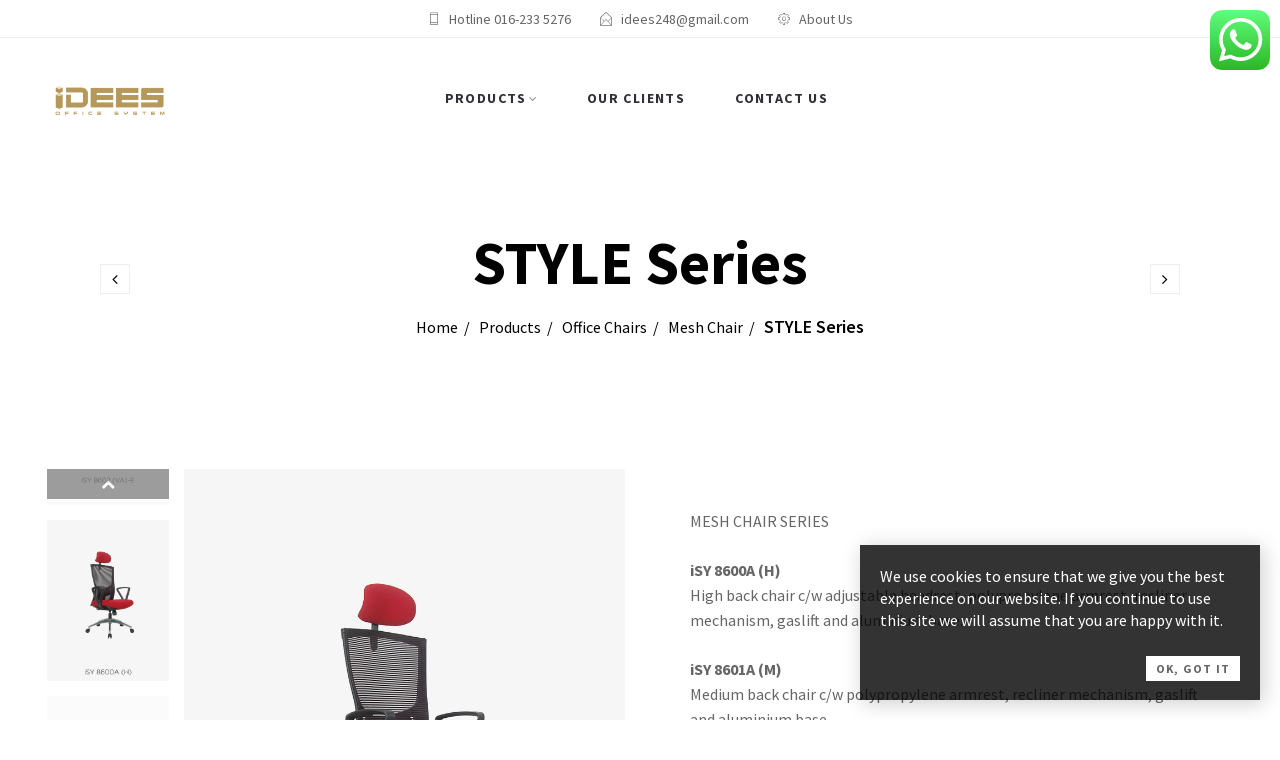

--- FILE ---
content_type: text/html; charset=UTF-8
request_url: https://www.ideesos.com/shop/style/
body_size: 24927
content:
<!DOCTYPE html>
<html lang="en-US">

<head>

	<meta charset="UTF-8">

	<meta name="viewport" content="width=device-width, initial-scale=1">

	<link rel="profile" href="http://gmpg.org/xfn/11">

	
	
			<link rel="shortcut icon" href="https://www.ideesos.com/wp-content/uploads/2020/03/favicon-32x32-1.png">
			<link rel="apple-touch-icon" href="https://www.ideesos.com/wp-content/uploads/2020/03/favicon-new.png"/>

			
					<script>document.documentElement.className = document.documentElement.className + ' yes-js js_active js'</script>
			<meta name='robots' content='index, follow, max-image-preview:large, max-snippet:-1, max-video-preview:-1' />

	<!-- This site is optimized with the Yoast SEO Premium plugin v19.1 (Yoast SEO v19.5.1) - https://yoast.com/wordpress/plugins/seo/ -->
	<title>STYLE Series - IDEES Office System</title>
	<link rel="canonical" href="https://www.ideesos.com/shop/style/" />
	<meta property="og:locale" content="en_US" />
	<meta property="og:type" content="article" />
	<meta property="og:title" content="STYLE Series" />
	<meta property="og:description" content="MESH CHAIR SERIES          iSY 8600A (H) High back chair c/w adjustable headrest, polypropylene armrest, recliner mechanism, gaslift and aluminium base.  iSY 8601A (M) Medium back chair c/w polypropylene armrest, recliner mechanism, gaslift and aluminium base.  iSY 8602 (VA)-C Visitor chair c/w polypropylene armrest and chrome cantilever base.  iSY 8600N (H) High back chair c/w adjustable headrest, polypropylene armrest, recliner mechanism, gaslift and nylon base.  iSY 8601N (M) Medium back chair c/w polypropylene armrest, recliner mechanism, gaslift and nylon base.  iSY 8602 (VA)-E Visitor chair c/w polypropylene armrest and epoxy black cantilever base.  Material: Mesh Back, Fabric/PVC Seat Mesh Colour: Black/Grey/Blue/Green/Maroon/Red/Orange/White" />
	<meta property="og:url" content="https://www.ideesos.com/shop/style/" />
	<meta property="og:site_name" content="IDEES Office System" />
	<meta property="article:modified_time" content="2021-02-06T13:30:57+00:00" />
	<meta property="og:image" content="https://www.ideesos.com/wp-content/uploads/2020/06/iSY-8600A-H-1.jpg" />
	<meta property="og:image:width" content="800" />
	<meta property="og:image:height" content="1057" />
	<meta property="og:image:type" content="image/jpeg" />
	<meta name="twitter:card" content="summary_large_image" />
	<script type="application/ld+json" class="yoast-schema-graph">{"@context":"https://schema.org","@graph":[{"@type":"WebPage","@id":"https://www.ideesos.com/shop/style/","url":"https://www.ideesos.com/shop/style/","name":"STYLE Series - IDEES Office System","isPartOf":{"@id":"https://www.ideesos.com/#website"},"primaryImageOfPage":{"@id":"https://www.ideesos.com/shop/style/#primaryimage"},"image":{"@id":"https://www.ideesos.com/shop/style/#primaryimage"},"thumbnailUrl":"https://www.ideesos.com/wp-content/uploads/2020/06/iSY-8600A-H-1.jpg","datePublished":"2020-06-08T14:45:42+00:00","dateModified":"2021-02-06T13:30:57+00:00","breadcrumb":{"@id":"https://www.ideesos.com/shop/style/#breadcrumb"},"inLanguage":"en-US","potentialAction":[{"@type":"ReadAction","target":["https://www.ideesos.com/shop/style/"]}]},{"@type":"ImageObject","inLanguage":"en-US","@id":"https://www.ideesos.com/shop/style/#primaryimage","url":"https://www.ideesos.com/wp-content/uploads/2020/06/iSY-8600A-H-1.jpg","contentUrl":"https://www.ideesos.com/wp-content/uploads/2020/06/iSY-8600A-H-1.jpg","width":800,"height":1057},{"@type":"BreadcrumbList","@id":"https://www.ideesos.com/shop/style/#breadcrumb","itemListElement":[{"@type":"ListItem","position":1,"name":"Home","item":"https://www.ideesos.com/"},{"@type":"ListItem","position":2,"name":"Shop","item":"https://www.ideesos.com/shop/"},{"@type":"ListItem","position":3,"name":"STYLE Series"}]},{"@type":"WebSite","@id":"https://www.ideesos.com/#website","url":"https://www.ideesos.com/","name":"IDEES Office System","description":"IDEES Office System was established since 2007. The company started off as a seating system manufacture and later diversified down stream to provide wide range of office system.","potentialAction":[{"@type":"SearchAction","target":{"@type":"EntryPoint","urlTemplate":"https://www.ideesos.com/?s={search_term_string}"},"query-input":"required name=search_term_string"}],"inLanguage":"en-US"}]}</script>
	<!-- / Yoast SEO Premium plugin. -->


<link rel='dns-prefetch' href='//fonts.googleapis.com' />
<link rel='dns-prefetch' href='//s.w.org' />
<link rel='preconnect' href='https://fonts.gstatic.com' crossorigin />
<link rel="alternate" type="application/rss+xml" title="IDEES Office System &raquo; Feed" href="https://www.ideesos.com/feed/" />
<link rel="alternate" type="application/rss+xml" title="IDEES Office System &raquo; Comments Feed" href="https://www.ideesos.com/comments/feed/" />
<script type="text/javascript">
window._wpemojiSettings = {"baseUrl":"https:\/\/s.w.org\/images\/core\/emoji\/13.1.0\/72x72\/","ext":".png","svgUrl":"https:\/\/s.w.org\/images\/core\/emoji\/13.1.0\/svg\/","svgExt":".svg","source":{"concatemoji":"https:\/\/www.ideesos.com\/wp-includes\/js\/wp-emoji-release.min.js"}};
/*! This file is auto-generated */
!function(e,a,t){var n,r,o,i=a.createElement("canvas"),p=i.getContext&&i.getContext("2d");function s(e,t){var a=String.fromCharCode;p.clearRect(0,0,i.width,i.height),p.fillText(a.apply(this,e),0,0);e=i.toDataURL();return p.clearRect(0,0,i.width,i.height),p.fillText(a.apply(this,t),0,0),e===i.toDataURL()}function c(e){var t=a.createElement("script");t.src=e,t.defer=t.type="text/javascript",a.getElementsByTagName("head")[0].appendChild(t)}for(o=Array("flag","emoji"),t.supports={everything:!0,everythingExceptFlag:!0},r=0;r<o.length;r++)t.supports[o[r]]=function(e){if(!p||!p.fillText)return!1;switch(p.textBaseline="top",p.font="600 32px Arial",e){case"flag":return s([127987,65039,8205,9895,65039],[127987,65039,8203,9895,65039])?!1:!s([55356,56826,55356,56819],[55356,56826,8203,55356,56819])&&!s([55356,57332,56128,56423,56128,56418,56128,56421,56128,56430,56128,56423,56128,56447],[55356,57332,8203,56128,56423,8203,56128,56418,8203,56128,56421,8203,56128,56430,8203,56128,56423,8203,56128,56447]);case"emoji":return!s([10084,65039,8205,55357,56613],[10084,65039,8203,55357,56613])}return!1}(o[r]),t.supports.everything=t.supports.everything&&t.supports[o[r]],"flag"!==o[r]&&(t.supports.everythingExceptFlag=t.supports.everythingExceptFlag&&t.supports[o[r]]);t.supports.everythingExceptFlag=t.supports.everythingExceptFlag&&!t.supports.flag,t.DOMReady=!1,t.readyCallback=function(){t.DOMReady=!0},t.supports.everything||(n=function(){t.readyCallback()},a.addEventListener?(a.addEventListener("DOMContentLoaded",n,!1),e.addEventListener("load",n,!1)):(e.attachEvent("onload",n),a.attachEvent("onreadystatechange",function(){"complete"===a.readyState&&t.readyCallback()})),(n=t.source||{}).concatemoji?c(n.concatemoji):n.wpemoji&&n.twemoji&&(c(n.twemoji),c(n.wpemoji)))}(window,document,window._wpemojiSettings);
</script>
<style type="text/css">
img.wp-smiley,
img.emoji {
	display: inline !important;
	border: none !important;
	box-shadow: none !important;
	height: 1em !important;
	width: 1em !important;
	margin: 0 0.07em !important;
	vertical-align: -0.1em !important;
	background: none !important;
	padding: 0 !important;
}
</style>
	<link rel='stylesheet' id='font-pe-icon-7-stroke-css'  href='https://www.ideesos.com/wp-content/themes/tm-robin/assets/libs/pixeden-stroke-7-icon/css/pe-icon-7-stroke.min.css' type='text/css' media='all' />
<link rel='stylesheet' id='wp-block-library-css'  href='https://www.ideesos.com/wp-includes/css/dist/block-library/style.min.css' type='text/css' media='all' />
<style id='wp-block-library-theme-inline-css' type='text/css'>
.wp-block-audio figcaption{color:#555;font-size:13px;text-align:center}.is-dark-theme .wp-block-audio figcaption{color:hsla(0,0%,100%,.65)}.wp-block-code>code{font-family:Menlo,Consolas,monaco,monospace;color:#1e1e1e;padding:.8em 1em;border:1px solid #ddd;border-radius:4px}.wp-block-embed figcaption{color:#555;font-size:13px;text-align:center}.is-dark-theme .wp-block-embed figcaption{color:hsla(0,0%,100%,.65)}.blocks-gallery-caption{color:#555;font-size:13px;text-align:center}.is-dark-theme .blocks-gallery-caption{color:hsla(0,0%,100%,.65)}.wp-block-image figcaption{color:#555;font-size:13px;text-align:center}.is-dark-theme .wp-block-image figcaption{color:hsla(0,0%,100%,.65)}.wp-block-pullquote{border-top:4px solid;border-bottom:4px solid;margin-bottom:1.75em;color:currentColor}.wp-block-pullquote__citation,.wp-block-pullquote cite,.wp-block-pullquote footer{color:currentColor;text-transform:uppercase;font-size:.8125em;font-style:normal}.wp-block-quote{border-left:.25em solid;margin:0 0 1.75em;padding-left:1em}.wp-block-quote cite,.wp-block-quote footer{color:currentColor;font-size:.8125em;position:relative;font-style:normal}.wp-block-quote.has-text-align-right{border-left:none;border-right:.25em solid;padding-left:0;padding-right:1em}.wp-block-quote.has-text-align-center{border:none;padding-left:0}.wp-block-quote.is-large,.wp-block-quote.is-style-large,.wp-block-quote.is-style-plain{border:none}.wp-block-search .wp-block-search__label{font-weight:700}.wp-block-group:where(.has-background){padding:1.25em 2.375em}.wp-block-separator{border:none;border-bottom:2px solid;margin-left:auto;margin-right:auto;opacity:.4}.wp-block-separator:not(.is-style-wide):not(.is-style-dots){width:100px}.wp-block-separator.has-background:not(.is-style-dots){border-bottom:none;height:1px}.wp-block-separator.has-background:not(.is-style-wide):not(.is-style-dots){height:2px}.wp-block-table thead{border-bottom:3px solid}.wp-block-table tfoot{border-top:3px solid}.wp-block-table td,.wp-block-table th{padding:.5em;border:1px solid;word-break:normal}.wp-block-table figcaption{color:#555;font-size:13px;text-align:center}.is-dark-theme .wp-block-table figcaption{color:hsla(0,0%,100%,.65)}.wp-block-video figcaption{color:#555;font-size:13px;text-align:center}.is-dark-theme .wp-block-video figcaption{color:hsla(0,0%,100%,.65)}.wp-block-template-part.has-background{padding:1.25em 2.375em;margin-top:0;margin-bottom:0}
</style>
<link rel='stylesheet' id='wc-blocks-vendors-style-css'  href='https://www.ideesos.com/wp-content/plugins/woocommerce/packages/woocommerce-blocks/build/wc-blocks-vendors-style.css' type='text/css' media='all' />
<link rel='stylesheet' id='wc-blocks-style-css'  href='https://www.ideesos.com/wp-content/plugins/woocommerce/packages/woocommerce-blocks/build/wc-blocks-style.css' type='text/css' media='all' />
<link rel='stylesheet' id='jquery-selectBox-css'  href='https://www.ideesos.com/wp-content/plugins/yith-woocommerce-wishlist/assets/css/jquery.selectBox.css' type='text/css' media='all' />
<link rel='stylesheet' id='yith-wcwl-font-awesome-css'  href='https://www.ideesos.com/wp-content/plugins/yith-woocommerce-wishlist/assets/css/font-awesome.min.css' type='text/css' media='all' />
<link rel='stylesheet' id='yith-wcwl-main-css'  href='https://www.ideesos.com/wp-content/plugins/yith-woocommerce-wishlist/assets/css/style.css' type='text/css' media='all' />
<style id='yith-wcwl-main-inline-css' type='text/css'>
.yith-wcwl-share li a{color: #FFFFFF;}.yith-wcwl-share li a:hover{color: #FFFFFF;}.yith-wcwl-share a.facebook{background: #39599E; background-color: #39599E;}.yith-wcwl-share a.facebook:hover{background: #39599E; background-color: #39599E;}.yith-wcwl-share a.twitter{background: #45AFE2; background-color: #45AFE2;}.yith-wcwl-share a.twitter:hover{background: #39599E; background-color: #39599E;}.yith-wcwl-share a.pinterest{background: #AB2E31; background-color: #AB2E31;}.yith-wcwl-share a.pinterest:hover{background: #39599E; background-color: #39599E;}.yith-wcwl-share a.email{background: #FBB102; background-color: #FBB102;}.yith-wcwl-share a.email:hover{background: #39599E; background-color: #39599E;}.yith-wcwl-share a.whatsapp{background: #00A901; background-color: #00A901;}.yith-wcwl-share a.whatsapp:hover{background: #39599E; background-color: #39599E;}
</style>
<style id='global-styles-inline-css' type='text/css'>
body{--wp--preset--color--black: #2a2a2a;--wp--preset--color--cyan-bluish-gray: #abb8c3;--wp--preset--color--white: #ffffff;--wp--preset--color--pale-pink: #f78da7;--wp--preset--color--vivid-red: #cf2e2e;--wp--preset--color--luminous-vivid-orange: #ff6900;--wp--preset--color--luminous-vivid-amber: #fcb900;--wp--preset--color--light-green-cyan: #7bdcb5;--wp--preset--color--vivid-green-cyan: #00d084;--wp--preset--color--pale-cyan-blue: #8ed1fc;--wp--preset--color--vivid-cyan-blue: #0693e3;--wp--preset--color--vivid-purple: #9b51e0;--wp--preset--color--gray: #828282;--wp--preset--color--yellow: #fff200;--wp--preset--color--orange: #fc6600;--wp--preset--color--red: #d30000;--wp--preset--color--pink: #fc0fc0;--wp--preset--color--violet: #b200ed;--wp--preset--color--blue: #0018f9;--wp--preset--color--green: #3bb143;--wp--preset--color--brown: #7c4700;--wp--preset--gradient--vivid-cyan-blue-to-vivid-purple: linear-gradient(135deg,rgba(6,147,227,1) 0%,rgb(155,81,224) 100%);--wp--preset--gradient--light-green-cyan-to-vivid-green-cyan: linear-gradient(135deg,rgb(122,220,180) 0%,rgb(0,208,130) 100%);--wp--preset--gradient--luminous-vivid-amber-to-luminous-vivid-orange: linear-gradient(135deg,rgba(252,185,0,1) 0%,rgba(255,105,0,1) 100%);--wp--preset--gradient--luminous-vivid-orange-to-vivid-red: linear-gradient(135deg,rgba(255,105,0,1) 0%,rgb(207,46,46) 100%);--wp--preset--gradient--very-light-gray-to-cyan-bluish-gray: linear-gradient(135deg,rgb(238,238,238) 0%,rgb(169,184,195) 100%);--wp--preset--gradient--cool-to-warm-spectrum: linear-gradient(135deg,rgb(74,234,220) 0%,rgb(151,120,209) 20%,rgb(207,42,186) 40%,rgb(238,44,130) 60%,rgb(251,105,98) 80%,rgb(254,248,76) 100%);--wp--preset--gradient--blush-light-purple: linear-gradient(135deg,rgb(255,206,236) 0%,rgb(152,150,240) 100%);--wp--preset--gradient--blush-bordeaux: linear-gradient(135deg,rgb(254,205,165) 0%,rgb(254,45,45) 50%,rgb(107,0,62) 100%);--wp--preset--gradient--luminous-dusk: linear-gradient(135deg,rgb(255,203,112) 0%,rgb(199,81,192) 50%,rgb(65,88,208) 100%);--wp--preset--gradient--pale-ocean: linear-gradient(135deg,rgb(255,245,203) 0%,rgb(182,227,212) 50%,rgb(51,167,181) 100%);--wp--preset--gradient--electric-grass: linear-gradient(135deg,rgb(202,248,128) 0%,rgb(113,206,126) 100%);--wp--preset--gradient--midnight: linear-gradient(135deg,rgb(2,3,129) 0%,rgb(40,116,252) 100%);--wp--preset--duotone--dark-grayscale: url('#wp-duotone-dark-grayscale');--wp--preset--duotone--grayscale: url('#wp-duotone-grayscale');--wp--preset--duotone--purple-yellow: url('#wp-duotone-purple-yellow');--wp--preset--duotone--blue-red: url('#wp-duotone-blue-red');--wp--preset--duotone--midnight: url('#wp-duotone-midnight');--wp--preset--duotone--magenta-yellow: url('#wp-duotone-magenta-yellow');--wp--preset--duotone--purple-green: url('#wp-duotone-purple-green');--wp--preset--duotone--blue-orange: url('#wp-duotone-blue-orange');--wp--preset--font-size--small: 13px;--wp--preset--font-size--medium: 20px;--wp--preset--font-size--large: 36px;--wp--preset--font-size--x-large: 42px;}.has-black-color{color: var(--wp--preset--color--black) !important;}.has-cyan-bluish-gray-color{color: var(--wp--preset--color--cyan-bluish-gray) !important;}.has-white-color{color: var(--wp--preset--color--white) !important;}.has-pale-pink-color{color: var(--wp--preset--color--pale-pink) !important;}.has-vivid-red-color{color: var(--wp--preset--color--vivid-red) !important;}.has-luminous-vivid-orange-color{color: var(--wp--preset--color--luminous-vivid-orange) !important;}.has-luminous-vivid-amber-color{color: var(--wp--preset--color--luminous-vivid-amber) !important;}.has-light-green-cyan-color{color: var(--wp--preset--color--light-green-cyan) !important;}.has-vivid-green-cyan-color{color: var(--wp--preset--color--vivid-green-cyan) !important;}.has-pale-cyan-blue-color{color: var(--wp--preset--color--pale-cyan-blue) !important;}.has-vivid-cyan-blue-color{color: var(--wp--preset--color--vivid-cyan-blue) !important;}.has-vivid-purple-color{color: var(--wp--preset--color--vivid-purple) !important;}.has-black-background-color{background-color: var(--wp--preset--color--black) !important;}.has-cyan-bluish-gray-background-color{background-color: var(--wp--preset--color--cyan-bluish-gray) !important;}.has-white-background-color{background-color: var(--wp--preset--color--white) !important;}.has-pale-pink-background-color{background-color: var(--wp--preset--color--pale-pink) !important;}.has-vivid-red-background-color{background-color: var(--wp--preset--color--vivid-red) !important;}.has-luminous-vivid-orange-background-color{background-color: var(--wp--preset--color--luminous-vivid-orange) !important;}.has-luminous-vivid-amber-background-color{background-color: var(--wp--preset--color--luminous-vivid-amber) !important;}.has-light-green-cyan-background-color{background-color: var(--wp--preset--color--light-green-cyan) !important;}.has-vivid-green-cyan-background-color{background-color: var(--wp--preset--color--vivid-green-cyan) !important;}.has-pale-cyan-blue-background-color{background-color: var(--wp--preset--color--pale-cyan-blue) !important;}.has-vivid-cyan-blue-background-color{background-color: var(--wp--preset--color--vivid-cyan-blue) !important;}.has-vivid-purple-background-color{background-color: var(--wp--preset--color--vivid-purple) !important;}.has-black-border-color{border-color: var(--wp--preset--color--black) !important;}.has-cyan-bluish-gray-border-color{border-color: var(--wp--preset--color--cyan-bluish-gray) !important;}.has-white-border-color{border-color: var(--wp--preset--color--white) !important;}.has-pale-pink-border-color{border-color: var(--wp--preset--color--pale-pink) !important;}.has-vivid-red-border-color{border-color: var(--wp--preset--color--vivid-red) !important;}.has-luminous-vivid-orange-border-color{border-color: var(--wp--preset--color--luminous-vivid-orange) !important;}.has-luminous-vivid-amber-border-color{border-color: var(--wp--preset--color--luminous-vivid-amber) !important;}.has-light-green-cyan-border-color{border-color: var(--wp--preset--color--light-green-cyan) !important;}.has-vivid-green-cyan-border-color{border-color: var(--wp--preset--color--vivid-green-cyan) !important;}.has-pale-cyan-blue-border-color{border-color: var(--wp--preset--color--pale-cyan-blue) !important;}.has-vivid-cyan-blue-border-color{border-color: var(--wp--preset--color--vivid-cyan-blue) !important;}.has-vivid-purple-border-color{border-color: var(--wp--preset--color--vivid-purple) !important;}.has-vivid-cyan-blue-to-vivid-purple-gradient-background{background: var(--wp--preset--gradient--vivid-cyan-blue-to-vivid-purple) !important;}.has-light-green-cyan-to-vivid-green-cyan-gradient-background{background: var(--wp--preset--gradient--light-green-cyan-to-vivid-green-cyan) !important;}.has-luminous-vivid-amber-to-luminous-vivid-orange-gradient-background{background: var(--wp--preset--gradient--luminous-vivid-amber-to-luminous-vivid-orange) !important;}.has-luminous-vivid-orange-to-vivid-red-gradient-background{background: var(--wp--preset--gradient--luminous-vivid-orange-to-vivid-red) !important;}.has-very-light-gray-to-cyan-bluish-gray-gradient-background{background: var(--wp--preset--gradient--very-light-gray-to-cyan-bluish-gray) !important;}.has-cool-to-warm-spectrum-gradient-background{background: var(--wp--preset--gradient--cool-to-warm-spectrum) !important;}.has-blush-light-purple-gradient-background{background: var(--wp--preset--gradient--blush-light-purple) !important;}.has-blush-bordeaux-gradient-background{background: var(--wp--preset--gradient--blush-bordeaux) !important;}.has-luminous-dusk-gradient-background{background: var(--wp--preset--gradient--luminous-dusk) !important;}.has-pale-ocean-gradient-background{background: var(--wp--preset--gradient--pale-ocean) !important;}.has-electric-grass-gradient-background{background: var(--wp--preset--gradient--electric-grass) !important;}.has-midnight-gradient-background{background: var(--wp--preset--gradient--midnight) !important;}.has-small-font-size{font-size: var(--wp--preset--font-size--small) !important;}.has-medium-font-size{font-size: var(--wp--preset--font-size--medium) !important;}.has-large-font-size{font-size: var(--wp--preset--font-size--large) !important;}.has-x-large-font-size{font-size: var(--wp--preset--font-size--x-large) !important;}
</style>
<style id='extendify-gutenberg-patterns-and-templates-utilities-inline-css' type='text/css'>
.ext-absolute{position:absolute!important}.ext-relative{position:relative!important}.ext-top-base{top:var(--wp--style--block-gap,1.75rem)!important}.ext-top-lg{top:var(--extendify--spacing--large)!important}.ext--top-base{top:calc(var(--wp--style--block-gap, 1.75rem)*-1)!important}.ext--top-lg{top:calc(var(--extendify--spacing--large)*-1)!important}.ext-right-base{right:var(--wp--style--block-gap,1.75rem)!important}.ext-right-lg{right:var(--extendify--spacing--large)!important}.ext--right-base{right:calc(var(--wp--style--block-gap, 1.75rem)*-1)!important}.ext--right-lg{right:calc(var(--extendify--spacing--large)*-1)!important}.ext-bottom-base{bottom:var(--wp--style--block-gap,1.75rem)!important}.ext-bottom-lg{bottom:var(--extendify--spacing--large)!important}.ext--bottom-base{bottom:calc(var(--wp--style--block-gap, 1.75rem)*-1)!important}.ext--bottom-lg{bottom:calc(var(--extendify--spacing--large)*-1)!important}.ext-left-base{left:var(--wp--style--block-gap,1.75rem)!important}.ext-left-lg{left:var(--extendify--spacing--large)!important}.ext--left-base{left:calc(var(--wp--style--block-gap, 1.75rem)*-1)!important}.ext--left-lg{left:calc(var(--extendify--spacing--large)*-1)!important}.ext-order-1{order:1!important}.ext-order-2{order:2!important}.ext-col-auto{grid-column:auto!important}.ext-col-span-1{grid-column:span 1/span 1!important}.ext-col-span-2{grid-column:span 2/span 2!important}.ext-col-span-3{grid-column:span 3/span 3!important}.ext-col-span-4{grid-column:span 4/span 4!important}.ext-col-span-5{grid-column:span 5/span 5!important}.ext-col-span-6{grid-column:span 6/span 6!important}.ext-col-span-7{grid-column:span 7/span 7!important}.ext-col-span-8{grid-column:span 8/span 8!important}.ext-col-span-9{grid-column:span 9/span 9!important}.ext-col-span-10{grid-column:span 10/span 10!important}.ext-col-span-11{grid-column:span 11/span 11!important}.ext-col-span-12{grid-column:span 12/span 12!important}.ext-col-span-full{grid-column:1/-1!important}.ext-col-start-1{grid-column-start:1!important}.ext-col-start-2{grid-column-start:2!important}.ext-col-start-3{grid-column-start:3!important}.ext-col-start-4{grid-column-start:4!important}.ext-col-start-5{grid-column-start:5!important}.ext-col-start-6{grid-column-start:6!important}.ext-col-start-7{grid-column-start:7!important}.ext-col-start-8{grid-column-start:8!important}.ext-col-start-9{grid-column-start:9!important}.ext-col-start-10{grid-column-start:10!important}.ext-col-start-11{grid-column-start:11!important}.ext-col-start-12{grid-column-start:12!important}.ext-col-start-13{grid-column-start:13!important}.ext-col-start-auto{grid-column-start:auto!important}.ext-col-end-1{grid-column-end:1!important}.ext-col-end-2{grid-column-end:2!important}.ext-col-end-3{grid-column-end:3!important}.ext-col-end-4{grid-column-end:4!important}.ext-col-end-5{grid-column-end:5!important}.ext-col-end-6{grid-column-end:6!important}.ext-col-end-7{grid-column-end:7!important}.ext-col-end-8{grid-column-end:8!important}.ext-col-end-9{grid-column-end:9!important}.ext-col-end-10{grid-column-end:10!important}.ext-col-end-11{grid-column-end:11!important}.ext-col-end-12{grid-column-end:12!important}.ext-col-end-13{grid-column-end:13!important}.ext-col-end-auto{grid-column-end:auto!important}.ext-row-auto{grid-row:auto!important}.ext-row-span-1{grid-row:span 1/span 1!important}.ext-row-span-2{grid-row:span 2/span 2!important}.ext-row-span-3{grid-row:span 3/span 3!important}.ext-row-span-4{grid-row:span 4/span 4!important}.ext-row-span-5{grid-row:span 5/span 5!important}.ext-row-span-6{grid-row:span 6/span 6!important}.ext-row-span-full{grid-row:1/-1!important}.ext-row-start-1{grid-row-start:1!important}.ext-row-start-2{grid-row-start:2!important}.ext-row-start-3{grid-row-start:3!important}.ext-row-start-4{grid-row-start:4!important}.ext-row-start-5{grid-row-start:5!important}.ext-row-start-6{grid-row-start:6!important}.ext-row-start-7{grid-row-start:7!important}.ext-row-start-auto{grid-row-start:auto!important}.ext-row-end-1{grid-row-end:1!important}.ext-row-end-2{grid-row-end:2!important}.ext-row-end-3{grid-row-end:3!important}.ext-row-end-4{grid-row-end:4!important}.ext-row-end-5{grid-row-end:5!important}.ext-row-end-6{grid-row-end:6!important}.ext-row-end-7{grid-row-end:7!important}.ext-row-end-auto{grid-row-end:auto!important}.ext-m-0:not([style*=margin]){margin:0!important}.ext-m-auto:not([style*=margin]){margin:auto!important}.ext-m-base:not([style*=margin]){margin:var(--wp--style--block-gap,1.75rem)!important}.ext-m-lg:not([style*=margin]){margin:var(--extendify--spacing--large)!important}.ext--m-base:not([style*=margin]){margin:calc(var(--wp--style--block-gap, 1.75rem)*-1)!important}.ext--m-lg:not([style*=margin]){margin:calc(var(--extendify--spacing--large)*-1)!important}.ext-mx-0:not([style*=margin]){margin-left:0!important;margin-right:0!important}.ext-mx-auto:not([style*=margin]){margin-left:auto!important;margin-right:auto!important}.ext-mx-base:not([style*=margin]){margin-left:var(--wp--style--block-gap,1.75rem)!important;margin-right:var(--wp--style--block-gap,1.75rem)!important}.ext-mx-lg:not([style*=margin]){margin-left:var(--extendify--spacing--large)!important;margin-right:var(--extendify--spacing--large)!important}.ext--mx-base:not([style*=margin]){margin-left:calc(var(--wp--style--block-gap, 1.75rem)*-1)!important;margin-right:calc(var(--wp--style--block-gap, 1.75rem)*-1)!important}.ext--mx-lg:not([style*=margin]){margin-left:calc(var(--extendify--spacing--large)*-1)!important;margin-right:calc(var(--extendify--spacing--large)*-1)!important}.ext-my-0:not([style*=margin]){margin-bottom:0!important;margin-top:0!important}.ext-my-auto:not([style*=margin]){margin-bottom:auto!important;margin-top:auto!important}.ext-my-base:not([style*=margin]){margin-bottom:var(--wp--style--block-gap,1.75rem)!important;margin-top:var(--wp--style--block-gap,1.75rem)!important}.ext-my-lg:not([style*=margin]){margin-bottom:var(--extendify--spacing--large)!important;margin-top:var(--extendify--spacing--large)!important}.ext--my-base:not([style*=margin]){margin-bottom:calc(var(--wp--style--block-gap, 1.75rem)*-1)!important;margin-top:calc(var(--wp--style--block-gap, 1.75rem)*-1)!important}.ext--my-lg:not([style*=margin]){margin-bottom:calc(var(--extendify--spacing--large)*-1)!important;margin-top:calc(var(--extendify--spacing--large)*-1)!important}.ext-mt-0:not([style*=margin]){margin-top:0!important}.ext-mt-auto:not([style*=margin]){margin-top:auto!important}.ext-mt-base:not([style*=margin]){margin-top:var(--wp--style--block-gap,1.75rem)!important}.ext-mt-lg:not([style*=margin]){margin-top:var(--extendify--spacing--large)!important}.ext--mt-base:not([style*=margin]){margin-top:calc(var(--wp--style--block-gap, 1.75rem)*-1)!important}.ext--mt-lg:not([style*=margin]){margin-top:calc(var(--extendify--spacing--large)*-1)!important}.ext-mr-0:not([style*=margin]){margin-right:0!important}.ext-mr-auto:not([style*=margin]){margin-right:auto!important}.ext-mr-base:not([style*=margin]){margin-right:var(--wp--style--block-gap,1.75rem)!important}.ext-mr-lg:not([style*=margin]){margin-right:var(--extendify--spacing--large)!important}.ext--mr-base:not([style*=margin]){margin-right:calc(var(--wp--style--block-gap, 1.75rem)*-1)!important}.ext--mr-lg:not([style*=margin]){margin-right:calc(var(--extendify--spacing--large)*-1)!important}.ext-mb-0:not([style*=margin]){margin-bottom:0!important}.ext-mb-auto:not([style*=margin]){margin-bottom:auto!important}.ext-mb-base:not([style*=margin]){margin-bottom:var(--wp--style--block-gap,1.75rem)!important}.ext-mb-lg:not([style*=margin]){margin-bottom:var(--extendify--spacing--large)!important}.ext--mb-base:not([style*=margin]){margin-bottom:calc(var(--wp--style--block-gap, 1.75rem)*-1)!important}.ext--mb-lg:not([style*=margin]){margin-bottom:calc(var(--extendify--spacing--large)*-1)!important}.ext-ml-0:not([style*=margin]){margin-left:0!important}.ext-ml-auto:not([style*=margin]){margin-left:auto!important}.ext-ml-base:not([style*=margin]){margin-left:var(--wp--style--block-gap,1.75rem)!important}.ext-ml-lg:not([style*=margin]){margin-left:var(--extendify--spacing--large)!important}.ext--ml-base:not([style*=margin]){margin-left:calc(var(--wp--style--block-gap, 1.75rem)*-1)!important}.ext--ml-lg:not([style*=margin]){margin-left:calc(var(--extendify--spacing--large)*-1)!important}.ext-block{display:block!important}.ext-inline-block{display:inline-block!important}.ext-inline{display:inline!important}.ext-flex{display:flex!important}.ext-inline-flex{display:inline-flex!important}.ext-grid{display:grid!important}.ext-inline-grid{display:inline-grid!important}.ext-hidden{display:none!important}.ext-w-auto{width:auto!important}.ext-w-full{width:100%!important}.ext-max-w-full{max-width:100%!important}.ext-flex-1{flex:1 1 0%!important}.ext-flex-auto{flex:1 1 auto!important}.ext-flex-initial{flex:0 1 auto!important}.ext-flex-none{flex:none!important}.ext-flex-shrink-0{flex-shrink:0!important}.ext-flex-shrink{flex-shrink:1!important}.ext-flex-grow-0{flex-grow:0!important}.ext-flex-grow{flex-grow:1!important}.ext-list-none{list-style-type:none!important}.ext-grid-cols-1{grid-template-columns:repeat(1,minmax(0,1fr))!important}.ext-grid-cols-2{grid-template-columns:repeat(2,minmax(0,1fr))!important}.ext-grid-cols-3{grid-template-columns:repeat(3,minmax(0,1fr))!important}.ext-grid-cols-4{grid-template-columns:repeat(4,minmax(0,1fr))!important}.ext-grid-cols-5{grid-template-columns:repeat(5,minmax(0,1fr))!important}.ext-grid-cols-6{grid-template-columns:repeat(6,minmax(0,1fr))!important}.ext-grid-cols-7{grid-template-columns:repeat(7,minmax(0,1fr))!important}.ext-grid-cols-8{grid-template-columns:repeat(8,minmax(0,1fr))!important}.ext-grid-cols-9{grid-template-columns:repeat(9,minmax(0,1fr))!important}.ext-grid-cols-10{grid-template-columns:repeat(10,minmax(0,1fr))!important}.ext-grid-cols-11{grid-template-columns:repeat(11,minmax(0,1fr))!important}.ext-grid-cols-12{grid-template-columns:repeat(12,minmax(0,1fr))!important}.ext-grid-cols-none{grid-template-columns:none!important}.ext-grid-rows-1{grid-template-rows:repeat(1,minmax(0,1fr))!important}.ext-grid-rows-2{grid-template-rows:repeat(2,minmax(0,1fr))!important}.ext-grid-rows-3{grid-template-rows:repeat(3,minmax(0,1fr))!important}.ext-grid-rows-4{grid-template-rows:repeat(4,minmax(0,1fr))!important}.ext-grid-rows-5{grid-template-rows:repeat(5,minmax(0,1fr))!important}.ext-grid-rows-6{grid-template-rows:repeat(6,minmax(0,1fr))!important}.ext-grid-rows-none{grid-template-rows:none!important}.ext-flex-row{flex-direction:row!important}.ext-flex-row-reverse{flex-direction:row-reverse!important}.ext-flex-col{flex-direction:column!important}.ext-flex-col-reverse{flex-direction:column-reverse!important}.ext-flex-wrap{flex-wrap:wrap!important}.ext-flex-wrap-reverse{flex-wrap:wrap-reverse!important}.ext-flex-nowrap{flex-wrap:nowrap!important}.ext-items-start{align-items:flex-start!important}.ext-items-end{align-items:flex-end!important}.ext-items-center{align-items:center!important}.ext-items-baseline{align-items:baseline!important}.ext-items-stretch{align-items:stretch!important}.ext-justify-start{justify-content:flex-start!important}.ext-justify-end{justify-content:flex-end!important}.ext-justify-center{justify-content:center!important}.ext-justify-between{justify-content:space-between!important}.ext-justify-around{justify-content:space-around!important}.ext-justify-evenly{justify-content:space-evenly!important}.ext-justify-items-start{justify-items:start!important}.ext-justify-items-end{justify-items:end!important}.ext-justify-items-center{justify-items:center!important}.ext-justify-items-stretch{justify-items:stretch!important}.ext-gap-0{gap:0!important}.ext-gap-base{gap:var(--wp--style--block-gap,1.75rem)!important}.ext-gap-lg{gap:var(--extendify--spacing--large)!important}.ext-gap-x-0{-moz-column-gap:0!important;column-gap:0!important}.ext-gap-x-base{-moz-column-gap:var(--wp--style--block-gap,1.75rem)!important;column-gap:var(--wp--style--block-gap,1.75rem)!important}.ext-gap-x-lg{-moz-column-gap:var(--extendify--spacing--large)!important;column-gap:var(--extendify--spacing--large)!important}.ext-gap-y-0{row-gap:0!important}.ext-gap-y-base{row-gap:var(--wp--style--block-gap,1.75rem)!important}.ext-gap-y-lg{row-gap:var(--extendify--spacing--large)!important}.ext-justify-self-auto{justify-self:auto!important}.ext-justify-self-start{justify-self:start!important}.ext-justify-self-end{justify-self:end!important}.ext-justify-self-center{justify-self:center!important}.ext-justify-self-stretch{justify-self:stretch!important}.ext-rounded-none{border-radius:0!important}.ext-rounded-full{border-radius:9999px!important}.ext-rounded-t-none{border-top-left-radius:0!important;border-top-right-radius:0!important}.ext-rounded-t-full{border-top-left-radius:9999px!important;border-top-right-radius:9999px!important}.ext-rounded-r-none{border-bottom-right-radius:0!important;border-top-right-radius:0!important}.ext-rounded-r-full{border-bottom-right-radius:9999px!important;border-top-right-radius:9999px!important}.ext-rounded-b-none{border-bottom-left-radius:0!important;border-bottom-right-radius:0!important}.ext-rounded-b-full{border-bottom-left-radius:9999px!important;border-bottom-right-radius:9999px!important}.ext-rounded-l-none{border-bottom-left-radius:0!important;border-top-left-radius:0!important}.ext-rounded-l-full{border-bottom-left-radius:9999px!important;border-top-left-radius:9999px!important}.ext-rounded-tl-none{border-top-left-radius:0!important}.ext-rounded-tl-full{border-top-left-radius:9999px!important}.ext-rounded-tr-none{border-top-right-radius:0!important}.ext-rounded-tr-full{border-top-right-radius:9999px!important}.ext-rounded-br-none{border-bottom-right-radius:0!important}.ext-rounded-br-full{border-bottom-right-radius:9999px!important}.ext-rounded-bl-none{border-bottom-left-radius:0!important}.ext-rounded-bl-full{border-bottom-left-radius:9999px!important}.ext-border-0{border-width:0!important}.ext-border-t-0{border-top-width:0!important}.ext-border-r-0{border-right-width:0!important}.ext-border-b-0{border-bottom-width:0!important}.ext-border-l-0{border-left-width:0!important}.ext-p-0:not([style*=padding]){padding:0!important}.ext-p-base:not([style*=padding]){padding:var(--wp--style--block-gap,1.75rem)!important}.ext-p-lg:not([style*=padding]){padding:var(--extendify--spacing--large)!important}.ext-px-0:not([style*=padding]){padding-left:0!important;padding-right:0!important}.ext-px-base:not([style*=padding]){padding-left:var(--wp--style--block-gap,1.75rem)!important;padding-right:var(--wp--style--block-gap,1.75rem)!important}.ext-px-lg:not([style*=padding]){padding-left:var(--extendify--spacing--large)!important;padding-right:var(--extendify--spacing--large)!important}.ext-py-0:not([style*=padding]){padding-bottom:0!important;padding-top:0!important}.ext-py-base:not([style*=padding]){padding-bottom:var(--wp--style--block-gap,1.75rem)!important;padding-top:var(--wp--style--block-gap,1.75rem)!important}.ext-py-lg:not([style*=padding]){padding-bottom:var(--extendify--spacing--large)!important;padding-top:var(--extendify--spacing--large)!important}.ext-pt-0:not([style*=padding]){padding-top:0!important}.ext-pt-base:not([style*=padding]){padding-top:var(--wp--style--block-gap,1.75rem)!important}.ext-pt-lg:not([style*=padding]){padding-top:var(--extendify--spacing--large)!important}.ext-pr-0:not([style*=padding]){padding-right:0!important}.ext-pr-base:not([style*=padding]){padding-right:var(--wp--style--block-gap,1.75rem)!important}.ext-pr-lg:not([style*=padding]){padding-right:var(--extendify--spacing--large)!important}.ext-pb-0:not([style*=padding]){padding-bottom:0!important}.ext-pb-base:not([style*=padding]){padding-bottom:var(--wp--style--block-gap,1.75rem)!important}.ext-pb-lg:not([style*=padding]){padding-bottom:var(--extendify--spacing--large)!important}.ext-pl-0:not([style*=padding]){padding-left:0!important}.ext-pl-base:not([style*=padding]){padding-left:var(--wp--style--block-gap,1.75rem)!important}.ext-pl-lg:not([style*=padding]){padding-left:var(--extendify--spacing--large)!important}.ext-text-left{text-align:left!important}.ext-text-center{text-align:center!important}.ext-text-right{text-align:right!important}.ext-leading-none{line-height:1!important}.ext-leading-tight{line-height:1.25!important}.ext-leading-snug{line-height:1.375!important}.ext-leading-normal{line-height:1.5!important}.ext-leading-relaxed{line-height:1.625!important}.ext-leading-loose{line-height:2!important}.clip-path--rhombus img{-webkit-clip-path:polygon(15% 6%,80% 29%,84% 93%,23% 69%);clip-path:polygon(15% 6%,80% 29%,84% 93%,23% 69%)}.clip-path--diamond img{-webkit-clip-path:polygon(5% 29%,60% 2%,91% 64%,36% 89%);clip-path:polygon(5% 29%,60% 2%,91% 64%,36% 89%)}.clip-path--rhombus-alt img{-webkit-clip-path:polygon(14% 9%,85% 24%,91% 89%,19% 76%);clip-path:polygon(14% 9%,85% 24%,91% 89%,19% 76%)}.wp-block-columns[class*=fullwidth-cols]{margin-bottom:unset}.wp-block-column.editor\:pointer-events-none{margin-bottom:0!important;margin-top:0!important}.is-root-container.block-editor-block-list__layout>[data-align=full]:not(:first-of-type)>.wp-block-column.editor\:pointer-events-none,.is-root-container.block-editor-block-list__layout>[data-align=wide]>.wp-block-column.editor\:pointer-events-none{margin-top:calc(var(--wp--style--block-gap, 28px)*-1)!important}.ext .wp-block-columns .wp-block-column[style*=padding]{padding-left:0!important;padding-right:0!important}.ext .wp-block-columns+.wp-block-columns:not([class*=mt-]):not([class*=my-]):not([style*=margin]){margin-top:0!important}[class*=fullwidth-cols] .wp-block-column:first-child,[class*=fullwidth-cols] .wp-block-group:first-child{margin-top:0}[class*=fullwidth-cols] .wp-block-column:last-child,[class*=fullwidth-cols] .wp-block-group:last-child{margin-bottom:0}[class*=fullwidth-cols] .wp-block-column:first-child>*,[class*=fullwidth-cols] .wp-block-column>:first-child{margin-top:0}.ext .is-not-stacked-on-mobile .wp-block-column,[class*=fullwidth-cols] .wp-block-column>:last-child{margin-bottom:0}.wp-block-columns[class*=fullwidth-cols]:not(.is-not-stacked-on-mobile)>.wp-block-column:not(:last-child){margin-bottom:var(--wp--style--block-gap,1.75rem)}@media (min-width:782px){.wp-block-columns[class*=fullwidth-cols]:not(.is-not-stacked-on-mobile)>.wp-block-column:not(:last-child){margin-bottom:0}}.wp-block-columns[class*=fullwidth-cols].is-not-stacked-on-mobile>.wp-block-column{margin-bottom:0!important}@media (min-width:600px) and (max-width:781px){.wp-block-columns[class*=fullwidth-cols]:not(.is-not-stacked-on-mobile)>.wp-block-column:nth-child(2n){margin-left:var(--wp--style--block-gap,2em)}}@media (max-width:781px){.tablet\:fullwidth-cols.wp-block-columns:not(.is-not-stacked-on-mobile){flex-wrap:wrap}.tablet\:fullwidth-cols.wp-block-columns:not(.is-not-stacked-on-mobile)>.wp-block-column,.tablet\:fullwidth-cols.wp-block-columns:not(.is-not-stacked-on-mobile)>.wp-block-column:not([style*=margin]){margin-left:0!important}.tablet\:fullwidth-cols.wp-block-columns:not(.is-not-stacked-on-mobile)>.wp-block-column{flex-basis:100%!important}}@media (max-width:1079px){.desktop\:fullwidth-cols.wp-block-columns:not(.is-not-stacked-on-mobile){flex-wrap:wrap}.desktop\:fullwidth-cols.wp-block-columns:not(.is-not-stacked-on-mobile)>.wp-block-column,.desktop\:fullwidth-cols.wp-block-columns:not(.is-not-stacked-on-mobile)>.wp-block-column:not([style*=margin]){margin-left:0!important}.desktop\:fullwidth-cols.wp-block-columns:not(.is-not-stacked-on-mobile)>.wp-block-column{flex-basis:100%!important}.desktop\:fullwidth-cols.wp-block-columns:not(.is-not-stacked-on-mobile)>.wp-block-column:not(:last-child){margin-bottom:var(--wp--style--block-gap,1.75rem)!important}}.direction-rtl{direction:rtl}.direction-ltr{direction:ltr}.is-style-inline-list{padding-left:0!important}.is-style-inline-list li{list-style-type:none!important}@media (min-width:782px){.is-style-inline-list li{display:inline!important;margin-right:var(--wp--style--block-gap,1.75rem)!important}}@media (min-width:782px){.is-style-inline-list li:first-child{margin-left:0!important}}@media (min-width:782px){.is-style-inline-list li:last-child{margin-right:0!important}}.bring-to-front{position:relative;z-index:10}.text-stroke{-webkit-text-stroke-color:var(--wp--preset--color--background)}.text-stroke,.text-stroke--primary{-webkit-text-stroke-width:var(
        --wp--custom--typography--text-stroke-width,2px
    )}.text-stroke--primary{-webkit-text-stroke-color:var(--wp--preset--color--primary)}.text-stroke--secondary{-webkit-text-stroke-width:var(
        --wp--custom--typography--text-stroke-width,2px
    );-webkit-text-stroke-color:var(--wp--preset--color--secondary)}.editor\:no-caption .block-editor-rich-text__editable{display:none!important}.editor\:no-inserter .wp-block-column:not(.is-selected)>.block-list-appender,.editor\:no-inserter .wp-block-cover__inner-container>.block-list-appender,.editor\:no-inserter .wp-block-group__inner-container>.block-list-appender,.editor\:no-inserter>.block-list-appender{display:none}.editor\:no-resize .components-resizable-box__handle,.editor\:no-resize .components-resizable-box__handle:after,.editor\:no-resize .components-resizable-box__side-handle:before{display:none;pointer-events:none}.editor\:no-resize .components-resizable-box__container{display:block}.editor\:pointer-events-none{pointer-events:none}.is-style-angled{justify-content:flex-end}.ext .is-style-angled>[class*=_inner-container],.is-style-angled{align-items:center}.is-style-angled .wp-block-cover__image-background,.is-style-angled .wp-block-cover__video-background{-webkit-clip-path:polygon(0 0,30% 0,50% 100%,0 100%);clip-path:polygon(0 0,30% 0,50% 100%,0 100%);z-index:1}@media (min-width:782px){.is-style-angled .wp-block-cover__image-background,.is-style-angled .wp-block-cover__video-background{-webkit-clip-path:polygon(0 0,55% 0,65% 100%,0 100%);clip-path:polygon(0 0,55% 0,65% 100%,0 100%)}}.has-foreground-color{color:var(--wp--preset--color--foreground,#000)!important}.has-foreground-background-color{background-color:var(--wp--preset--color--foreground,#000)!important}.has-background-color{color:var(--wp--preset--color--background,#fff)!important}.has-background-background-color{background-color:var(--wp--preset--color--background,#fff)!important}.has-primary-color{color:var(--wp--preset--color--primary,#4b5563)!important}.has-primary-background-color{background-color:var(--wp--preset--color--primary,#4b5563)!important}.has-secondary-color{color:var(--wp--preset--color--secondary,#9ca3af)!important}.has-secondary-background-color{background-color:var(--wp--preset--color--secondary,#9ca3af)!important}.ext.has-text-color h1,.ext.has-text-color h2,.ext.has-text-color h3,.ext.has-text-color h4,.ext.has-text-color h5,.ext.has-text-color h6,.ext.has-text-color p{color:currentColor}.has-white-color{color:var(--wp--preset--color--white,#fff)!important}.has-black-color{color:var(--wp--preset--color--black,#000)!important}.has-ext-foreground-background-color{background-color:var(
        --wp--preset--color--foreground,var(--wp--preset--color--black,#000)
    )!important}.has-ext-primary-background-color{background-color:var(
        --wp--preset--color--primary,var(--wp--preset--color--cyan-bluish-gray,#000)
    )!important}.wp-block-button__link.has-black-background-color{border-color:var(--wp--preset--color--black,#000)}.wp-block-button__link.has-white-background-color{border-color:var(--wp--preset--color--white,#fff)}.has-ext-small-font-size{font-size:var(--wp--preset--font-size--ext-small)!important}.has-ext-medium-font-size{font-size:var(--wp--preset--font-size--ext-medium)!important}.has-ext-large-font-size{font-size:var(--wp--preset--font-size--ext-large)!important;line-height:1.2}.has-ext-x-large-font-size{font-size:var(--wp--preset--font-size--ext-x-large)!important;line-height:1}.has-ext-xx-large-font-size{font-size:var(--wp--preset--font-size--ext-xx-large)!important;line-height:1}.has-ext-x-large-font-size:not([style*=line-height]),.has-ext-xx-large-font-size:not([style*=line-height]){line-height:1.1}.ext .wp-block-group>*{margin-bottom:0;margin-top:0}.ext .wp-block-group>*+*{margin-bottom:0}.ext .wp-block-group>*+*,.ext h2{margin-top:var(--wp--style--block-gap,1.75rem)}.ext h2{margin-bottom:var(--wp--style--block-gap,1.75rem)}.has-ext-x-large-font-size+h3,.has-ext-x-large-font-size+p{margin-top:.5rem}.ext .wp-block-buttons>.wp-block-button.wp-block-button__width-25{min-width:12rem;width:calc(25% - var(--wp--style--block-gap, .5em)*.75)}.ext .ext-grid>[class*=_inner-container]{display:grid}.ext>[class*=_inner-container]>.ext-grid:not([class*=columns]),.ext>[class*=_inner-container]>.wp-block>.ext-grid:not([class*=columns]){display:initial!important}.ext .ext-grid-cols-1>[class*=_inner-container]{grid-template-columns:repeat(1,minmax(0,1fr))!important}.ext .ext-grid-cols-2>[class*=_inner-container]{grid-template-columns:repeat(2,minmax(0,1fr))!important}.ext .ext-grid-cols-3>[class*=_inner-container]{grid-template-columns:repeat(3,minmax(0,1fr))!important}.ext .ext-grid-cols-4>[class*=_inner-container]{grid-template-columns:repeat(4,minmax(0,1fr))!important}.ext .ext-grid-cols-5>[class*=_inner-container]{grid-template-columns:repeat(5,minmax(0,1fr))!important}.ext .ext-grid-cols-6>[class*=_inner-container]{grid-template-columns:repeat(6,minmax(0,1fr))!important}.ext .ext-grid-cols-7>[class*=_inner-container]{grid-template-columns:repeat(7,minmax(0,1fr))!important}.ext .ext-grid-cols-8>[class*=_inner-container]{grid-template-columns:repeat(8,minmax(0,1fr))!important}.ext .ext-grid-cols-9>[class*=_inner-container]{grid-template-columns:repeat(9,minmax(0,1fr))!important}.ext .ext-grid-cols-10>[class*=_inner-container]{grid-template-columns:repeat(10,minmax(0,1fr))!important}.ext .ext-grid-cols-11>[class*=_inner-container]{grid-template-columns:repeat(11,minmax(0,1fr))!important}.ext .ext-grid-cols-12>[class*=_inner-container]{grid-template-columns:repeat(12,minmax(0,1fr))!important}.ext .ext-grid-cols-13>[class*=_inner-container]{grid-template-columns:repeat(13,minmax(0,1fr))!important}.ext .ext-grid-cols-none>[class*=_inner-container]{grid-template-columns:none!important}.ext .ext-grid-rows-1>[class*=_inner-container]{grid-template-rows:repeat(1,minmax(0,1fr))!important}.ext .ext-grid-rows-2>[class*=_inner-container]{grid-template-rows:repeat(2,minmax(0,1fr))!important}.ext .ext-grid-rows-3>[class*=_inner-container]{grid-template-rows:repeat(3,minmax(0,1fr))!important}.ext .ext-grid-rows-4>[class*=_inner-container]{grid-template-rows:repeat(4,minmax(0,1fr))!important}.ext .ext-grid-rows-5>[class*=_inner-container]{grid-template-rows:repeat(5,minmax(0,1fr))!important}.ext .ext-grid-rows-6>[class*=_inner-container]{grid-template-rows:repeat(6,minmax(0,1fr))!important}.ext .ext-grid-rows-none>[class*=_inner-container]{grid-template-rows:none!important}.ext .ext-items-start>[class*=_inner-container]{align-items:flex-start!important}.ext .ext-items-end>[class*=_inner-container]{align-items:flex-end!important}.ext .ext-items-center>[class*=_inner-container]{align-items:center!important}.ext .ext-items-baseline>[class*=_inner-container]{align-items:baseline!important}.ext .ext-items-stretch>[class*=_inner-container]{align-items:stretch!important}.ext.wp-block-group>:last-child{margin-bottom:0}.ext .wp-block-group__inner-container{padding:0!important}.ext.has-background{padding-left:var(--wp--style--block-gap,1.75rem);padding-right:var(--wp--style--block-gap,1.75rem)}.ext [class*=inner-container]>.alignwide [class*=inner-container],.ext [class*=inner-container]>[data-align=wide] [class*=inner-container]{max-width:var(--responsive--alignwide-width,120rem)}.ext [class*=inner-container]>.alignwide [class*=inner-container]>*,.ext [class*=inner-container]>[data-align=wide] [class*=inner-container]>*{max-width:100%!important}.ext .wp-block-image{position:relative;text-align:center}.ext .wp-block-image img{display:inline-block;vertical-align:middle}body{--extendify--spacing--large:var(
        --wp--custom--spacing--large,clamp(2em,8vw,8em)
    );--wp--preset--font-size--ext-small:1rem;--wp--preset--font-size--ext-medium:1.125rem;--wp--preset--font-size--ext-large:clamp(1.65rem,3.5vw,2.15rem);--wp--preset--font-size--ext-x-large:clamp(3rem,6vw,4.75rem);--wp--preset--font-size--ext-xx-large:clamp(3.25rem,7.5vw,5.75rem);--wp--preset--color--black:#000;--wp--preset--color--white:#fff}.ext *{box-sizing:border-box}.block-editor-block-preview__content-iframe .ext [data-type="core/spacer"] .components-resizable-box__container{background:transparent!important}.block-editor-block-preview__content-iframe .ext [data-type="core/spacer"] .block-library-spacer__resize-container:before{display:none!important}.ext .wp-block-group__inner-container figure.wp-block-gallery.alignfull{margin-bottom:unset;margin-top:unset}.ext .alignwide{margin-left:auto!important;margin-right:auto!important}.is-root-container.block-editor-block-list__layout>[data-align=full]:not(:first-of-type)>.ext-my-0,.is-root-container.block-editor-block-list__layout>[data-align=wide]>.ext-my-0:not([style*=margin]){margin-top:calc(var(--wp--style--block-gap, 28px)*-1)!important}.block-editor-block-preview__content-iframe .preview\:min-h-50{min-height:50vw!important}.block-editor-block-preview__content-iframe .preview\:min-h-60{min-height:60vw!important}.block-editor-block-preview__content-iframe .preview\:min-h-70{min-height:70vw!important}.block-editor-block-preview__content-iframe .preview\:min-h-80{min-height:80vw!important}.block-editor-block-preview__content-iframe .preview\:min-h-100{min-height:100vw!important}.ext-mr-0.alignfull:not([style*=margin]):not([style*=margin]){margin-right:0!important}.ext-ml-0:not([style*=margin]):not([style*=margin]){margin-left:0!important}.is-root-container .wp-block[data-align=full]>.ext-mx-0:not([style*=margin]):not([style*=margin]){margin-left:calc(var(--wp--custom--spacing--outer, 0)*1)!important;margin-right:calc(var(--wp--custom--spacing--outer, 0)*1)!important;overflow:hidden;width:unset}@media (min-width:782px){.tablet\:ext-absolute{position:absolute!important}.tablet\:ext-relative{position:relative!important}.tablet\:ext-top-base{top:var(--wp--style--block-gap,1.75rem)!important}.tablet\:ext-top-lg{top:var(--extendify--spacing--large)!important}.tablet\:ext--top-base{top:calc(var(--wp--style--block-gap, 1.75rem)*-1)!important}.tablet\:ext--top-lg{top:calc(var(--extendify--spacing--large)*-1)!important}.tablet\:ext-right-base{right:var(--wp--style--block-gap,1.75rem)!important}.tablet\:ext-right-lg{right:var(--extendify--spacing--large)!important}.tablet\:ext--right-base{right:calc(var(--wp--style--block-gap, 1.75rem)*-1)!important}.tablet\:ext--right-lg{right:calc(var(--extendify--spacing--large)*-1)!important}.tablet\:ext-bottom-base{bottom:var(--wp--style--block-gap,1.75rem)!important}.tablet\:ext-bottom-lg{bottom:var(--extendify--spacing--large)!important}.tablet\:ext--bottom-base{bottom:calc(var(--wp--style--block-gap, 1.75rem)*-1)!important}.tablet\:ext--bottom-lg{bottom:calc(var(--extendify--spacing--large)*-1)!important}.tablet\:ext-left-base{left:var(--wp--style--block-gap,1.75rem)!important}.tablet\:ext-left-lg{left:var(--extendify--spacing--large)!important}.tablet\:ext--left-base{left:calc(var(--wp--style--block-gap, 1.75rem)*-1)!important}.tablet\:ext--left-lg{left:calc(var(--extendify--spacing--large)*-1)!important}.tablet\:ext-order-1{order:1!important}.tablet\:ext-order-2{order:2!important}.tablet\:ext-m-0:not([style*=margin]){margin:0!important}.tablet\:ext-m-auto:not([style*=margin]){margin:auto!important}.tablet\:ext-m-base:not([style*=margin]){margin:var(--wp--style--block-gap,1.75rem)!important}.tablet\:ext-m-lg:not([style*=margin]){margin:var(--extendify--spacing--large)!important}.tablet\:ext--m-base:not([style*=margin]){margin:calc(var(--wp--style--block-gap, 1.75rem)*-1)!important}.tablet\:ext--m-lg:not([style*=margin]){margin:calc(var(--extendify--spacing--large)*-1)!important}.tablet\:ext-mx-0:not([style*=margin]){margin-left:0!important;margin-right:0!important}.tablet\:ext-mx-auto:not([style*=margin]){margin-left:auto!important;margin-right:auto!important}.tablet\:ext-mx-base:not([style*=margin]){margin-left:var(--wp--style--block-gap,1.75rem)!important;margin-right:var(--wp--style--block-gap,1.75rem)!important}.tablet\:ext-mx-lg:not([style*=margin]){margin-left:var(--extendify--spacing--large)!important;margin-right:var(--extendify--spacing--large)!important}.tablet\:ext--mx-base:not([style*=margin]){margin-left:calc(var(--wp--style--block-gap, 1.75rem)*-1)!important;margin-right:calc(var(--wp--style--block-gap, 1.75rem)*-1)!important}.tablet\:ext--mx-lg:not([style*=margin]){margin-left:calc(var(--extendify--spacing--large)*-1)!important;margin-right:calc(var(--extendify--spacing--large)*-1)!important}.tablet\:ext-my-0:not([style*=margin]){margin-bottom:0!important;margin-top:0!important}.tablet\:ext-my-auto:not([style*=margin]){margin-bottom:auto!important;margin-top:auto!important}.tablet\:ext-my-base:not([style*=margin]){margin-bottom:var(--wp--style--block-gap,1.75rem)!important;margin-top:var(--wp--style--block-gap,1.75rem)!important}.tablet\:ext-my-lg:not([style*=margin]){margin-bottom:var(--extendify--spacing--large)!important;margin-top:var(--extendify--spacing--large)!important}.tablet\:ext--my-base:not([style*=margin]){margin-bottom:calc(var(--wp--style--block-gap, 1.75rem)*-1)!important;margin-top:calc(var(--wp--style--block-gap, 1.75rem)*-1)!important}.tablet\:ext--my-lg:not([style*=margin]){margin-bottom:calc(var(--extendify--spacing--large)*-1)!important;margin-top:calc(var(--extendify--spacing--large)*-1)!important}.tablet\:ext-mt-0:not([style*=margin]){margin-top:0!important}.tablet\:ext-mt-auto:not([style*=margin]){margin-top:auto!important}.tablet\:ext-mt-base:not([style*=margin]){margin-top:var(--wp--style--block-gap,1.75rem)!important}.tablet\:ext-mt-lg:not([style*=margin]){margin-top:var(--extendify--spacing--large)!important}.tablet\:ext--mt-base:not([style*=margin]){margin-top:calc(var(--wp--style--block-gap, 1.75rem)*-1)!important}.tablet\:ext--mt-lg:not([style*=margin]){margin-top:calc(var(--extendify--spacing--large)*-1)!important}.tablet\:ext-mr-0:not([style*=margin]){margin-right:0!important}.tablet\:ext-mr-auto:not([style*=margin]){margin-right:auto!important}.tablet\:ext-mr-base:not([style*=margin]){margin-right:var(--wp--style--block-gap,1.75rem)!important}.tablet\:ext-mr-lg:not([style*=margin]){margin-right:var(--extendify--spacing--large)!important}.tablet\:ext--mr-base:not([style*=margin]){margin-right:calc(var(--wp--style--block-gap, 1.75rem)*-1)!important}.tablet\:ext--mr-lg:not([style*=margin]){margin-right:calc(var(--extendify--spacing--large)*-1)!important}.tablet\:ext-mb-0:not([style*=margin]){margin-bottom:0!important}.tablet\:ext-mb-auto:not([style*=margin]){margin-bottom:auto!important}.tablet\:ext-mb-base:not([style*=margin]){margin-bottom:var(--wp--style--block-gap,1.75rem)!important}.tablet\:ext-mb-lg:not([style*=margin]){margin-bottom:var(--extendify--spacing--large)!important}.tablet\:ext--mb-base:not([style*=margin]){margin-bottom:calc(var(--wp--style--block-gap, 1.75rem)*-1)!important}.tablet\:ext--mb-lg:not([style*=margin]){margin-bottom:calc(var(--extendify--spacing--large)*-1)!important}.tablet\:ext-ml-0:not([style*=margin]){margin-left:0!important}.tablet\:ext-ml-auto:not([style*=margin]){margin-left:auto!important}.tablet\:ext-ml-base:not([style*=margin]){margin-left:var(--wp--style--block-gap,1.75rem)!important}.tablet\:ext-ml-lg:not([style*=margin]){margin-left:var(--extendify--spacing--large)!important}.tablet\:ext--ml-base:not([style*=margin]){margin-left:calc(var(--wp--style--block-gap, 1.75rem)*-1)!important}.tablet\:ext--ml-lg:not([style*=margin]){margin-left:calc(var(--extendify--spacing--large)*-1)!important}.tablet\:ext-block{display:block!important}.tablet\:ext-inline-block{display:inline-block!important}.tablet\:ext-inline{display:inline!important}.tablet\:ext-flex{display:flex!important}.tablet\:ext-inline-flex{display:inline-flex!important}.tablet\:ext-grid{display:grid!important}.tablet\:ext-inline-grid{display:inline-grid!important}.tablet\:ext-hidden{display:none!important}.tablet\:ext-w-auto{width:auto!important}.tablet\:ext-w-full{width:100%!important}.tablet\:ext-max-w-full{max-width:100%!important}.tablet\:ext-flex-1{flex:1 1 0%!important}.tablet\:ext-flex-auto{flex:1 1 auto!important}.tablet\:ext-flex-initial{flex:0 1 auto!important}.tablet\:ext-flex-none{flex:none!important}.tablet\:ext-flex-shrink-0{flex-shrink:0!important}.tablet\:ext-flex-shrink{flex-shrink:1!important}.tablet\:ext-flex-grow-0{flex-grow:0!important}.tablet\:ext-flex-grow{flex-grow:1!important}.tablet\:ext-list-none{list-style-type:none!important}.tablet\:ext-grid-cols-1{grid-template-columns:repeat(1,minmax(0,1fr))!important}.tablet\:ext-grid-cols-2{grid-template-columns:repeat(2,minmax(0,1fr))!important}.tablet\:ext-grid-cols-3{grid-template-columns:repeat(3,minmax(0,1fr))!important}.tablet\:ext-grid-cols-4{grid-template-columns:repeat(4,minmax(0,1fr))!important}.tablet\:ext-grid-cols-5{grid-template-columns:repeat(5,minmax(0,1fr))!important}.tablet\:ext-grid-cols-6{grid-template-columns:repeat(6,minmax(0,1fr))!important}.tablet\:ext-grid-cols-7{grid-template-columns:repeat(7,minmax(0,1fr))!important}.tablet\:ext-grid-cols-8{grid-template-columns:repeat(8,minmax(0,1fr))!important}.tablet\:ext-grid-cols-9{grid-template-columns:repeat(9,minmax(0,1fr))!important}.tablet\:ext-grid-cols-10{grid-template-columns:repeat(10,minmax(0,1fr))!important}.tablet\:ext-grid-cols-11{grid-template-columns:repeat(11,minmax(0,1fr))!important}.tablet\:ext-grid-cols-12{grid-template-columns:repeat(12,minmax(0,1fr))!important}.tablet\:ext-grid-cols-none{grid-template-columns:none!important}.tablet\:ext-flex-row{flex-direction:row!important}.tablet\:ext-flex-row-reverse{flex-direction:row-reverse!important}.tablet\:ext-flex-col{flex-direction:column!important}.tablet\:ext-flex-col-reverse{flex-direction:column-reverse!important}.tablet\:ext-flex-wrap{flex-wrap:wrap!important}.tablet\:ext-flex-wrap-reverse{flex-wrap:wrap-reverse!important}.tablet\:ext-flex-nowrap{flex-wrap:nowrap!important}.tablet\:ext-items-start{align-items:flex-start!important}.tablet\:ext-items-end{align-items:flex-end!important}.tablet\:ext-items-center{align-items:center!important}.tablet\:ext-items-baseline{align-items:baseline!important}.tablet\:ext-items-stretch{align-items:stretch!important}.tablet\:ext-justify-start{justify-content:flex-start!important}.tablet\:ext-justify-end{justify-content:flex-end!important}.tablet\:ext-justify-center{justify-content:center!important}.tablet\:ext-justify-between{justify-content:space-between!important}.tablet\:ext-justify-around{justify-content:space-around!important}.tablet\:ext-justify-evenly{justify-content:space-evenly!important}.tablet\:ext-justify-items-start{justify-items:start!important}.tablet\:ext-justify-items-end{justify-items:end!important}.tablet\:ext-justify-items-center{justify-items:center!important}.tablet\:ext-justify-items-stretch{justify-items:stretch!important}.tablet\:ext-justify-self-auto{justify-self:auto!important}.tablet\:ext-justify-self-start{justify-self:start!important}.tablet\:ext-justify-self-end{justify-self:end!important}.tablet\:ext-justify-self-center{justify-self:center!important}.tablet\:ext-justify-self-stretch{justify-self:stretch!important}.tablet\:ext-p-0:not([style*=padding]){padding:0!important}.tablet\:ext-p-base:not([style*=padding]){padding:var(--wp--style--block-gap,1.75rem)!important}.tablet\:ext-p-lg:not([style*=padding]){padding:var(--extendify--spacing--large)!important}.tablet\:ext-px-0:not([style*=padding]){padding-left:0!important;padding-right:0!important}.tablet\:ext-px-base:not([style*=padding]){padding-left:var(--wp--style--block-gap,1.75rem)!important;padding-right:var(--wp--style--block-gap,1.75rem)!important}.tablet\:ext-px-lg:not([style*=padding]){padding-left:var(--extendify--spacing--large)!important;padding-right:var(--extendify--spacing--large)!important}.tablet\:ext-py-0:not([style*=padding]){padding-bottom:0!important;padding-top:0!important}.tablet\:ext-py-base:not([style*=padding]){padding-bottom:var(--wp--style--block-gap,1.75rem)!important;padding-top:var(--wp--style--block-gap,1.75rem)!important}.tablet\:ext-py-lg:not([style*=padding]){padding-bottom:var(--extendify--spacing--large)!important;padding-top:var(--extendify--spacing--large)!important}.tablet\:ext-pt-0:not([style*=padding]){padding-top:0!important}.tablet\:ext-pt-base:not([style*=padding]){padding-top:var(--wp--style--block-gap,1.75rem)!important}.tablet\:ext-pt-lg:not([style*=padding]){padding-top:var(--extendify--spacing--large)!important}.tablet\:ext-pr-0:not([style*=padding]){padding-right:0!important}.tablet\:ext-pr-base:not([style*=padding]){padding-right:var(--wp--style--block-gap,1.75rem)!important}.tablet\:ext-pr-lg:not([style*=padding]){padding-right:var(--extendify--spacing--large)!important}.tablet\:ext-pb-0:not([style*=padding]){padding-bottom:0!important}.tablet\:ext-pb-base:not([style*=padding]){padding-bottom:var(--wp--style--block-gap,1.75rem)!important}.tablet\:ext-pb-lg:not([style*=padding]){padding-bottom:var(--extendify--spacing--large)!important}.tablet\:ext-pl-0:not([style*=padding]){padding-left:0!important}.tablet\:ext-pl-base:not([style*=padding]){padding-left:var(--wp--style--block-gap,1.75rem)!important}.tablet\:ext-pl-lg:not([style*=padding]){padding-left:var(--extendify--spacing--large)!important}.tablet\:ext-text-left{text-align:left!important}.tablet\:ext-text-center{text-align:center!important}.tablet\:ext-text-right{text-align:right!important}}@media (min-width:1080px){.desktop\:ext-absolute{position:absolute!important}.desktop\:ext-relative{position:relative!important}.desktop\:ext-top-base{top:var(--wp--style--block-gap,1.75rem)!important}.desktop\:ext-top-lg{top:var(--extendify--spacing--large)!important}.desktop\:ext--top-base{top:calc(var(--wp--style--block-gap, 1.75rem)*-1)!important}.desktop\:ext--top-lg{top:calc(var(--extendify--spacing--large)*-1)!important}.desktop\:ext-right-base{right:var(--wp--style--block-gap,1.75rem)!important}.desktop\:ext-right-lg{right:var(--extendify--spacing--large)!important}.desktop\:ext--right-base{right:calc(var(--wp--style--block-gap, 1.75rem)*-1)!important}.desktop\:ext--right-lg{right:calc(var(--extendify--spacing--large)*-1)!important}.desktop\:ext-bottom-base{bottom:var(--wp--style--block-gap,1.75rem)!important}.desktop\:ext-bottom-lg{bottom:var(--extendify--spacing--large)!important}.desktop\:ext--bottom-base{bottom:calc(var(--wp--style--block-gap, 1.75rem)*-1)!important}.desktop\:ext--bottom-lg{bottom:calc(var(--extendify--spacing--large)*-1)!important}.desktop\:ext-left-base{left:var(--wp--style--block-gap,1.75rem)!important}.desktop\:ext-left-lg{left:var(--extendify--spacing--large)!important}.desktop\:ext--left-base{left:calc(var(--wp--style--block-gap, 1.75rem)*-1)!important}.desktop\:ext--left-lg{left:calc(var(--extendify--spacing--large)*-1)!important}.desktop\:ext-order-1{order:1!important}.desktop\:ext-order-2{order:2!important}.desktop\:ext-m-0:not([style*=margin]){margin:0!important}.desktop\:ext-m-auto:not([style*=margin]){margin:auto!important}.desktop\:ext-m-base:not([style*=margin]){margin:var(--wp--style--block-gap,1.75rem)!important}.desktop\:ext-m-lg:not([style*=margin]){margin:var(--extendify--spacing--large)!important}.desktop\:ext--m-base:not([style*=margin]){margin:calc(var(--wp--style--block-gap, 1.75rem)*-1)!important}.desktop\:ext--m-lg:not([style*=margin]){margin:calc(var(--extendify--spacing--large)*-1)!important}.desktop\:ext-mx-0:not([style*=margin]){margin-left:0!important;margin-right:0!important}.desktop\:ext-mx-auto:not([style*=margin]){margin-left:auto!important;margin-right:auto!important}.desktop\:ext-mx-base:not([style*=margin]){margin-left:var(--wp--style--block-gap,1.75rem)!important;margin-right:var(--wp--style--block-gap,1.75rem)!important}.desktop\:ext-mx-lg:not([style*=margin]){margin-left:var(--extendify--spacing--large)!important;margin-right:var(--extendify--spacing--large)!important}.desktop\:ext--mx-base:not([style*=margin]){margin-left:calc(var(--wp--style--block-gap, 1.75rem)*-1)!important;margin-right:calc(var(--wp--style--block-gap, 1.75rem)*-1)!important}.desktop\:ext--mx-lg:not([style*=margin]){margin-left:calc(var(--extendify--spacing--large)*-1)!important;margin-right:calc(var(--extendify--spacing--large)*-1)!important}.desktop\:ext-my-0:not([style*=margin]){margin-bottom:0!important;margin-top:0!important}.desktop\:ext-my-auto:not([style*=margin]){margin-bottom:auto!important;margin-top:auto!important}.desktop\:ext-my-base:not([style*=margin]){margin-bottom:var(--wp--style--block-gap,1.75rem)!important;margin-top:var(--wp--style--block-gap,1.75rem)!important}.desktop\:ext-my-lg:not([style*=margin]){margin-bottom:var(--extendify--spacing--large)!important;margin-top:var(--extendify--spacing--large)!important}.desktop\:ext--my-base:not([style*=margin]){margin-bottom:calc(var(--wp--style--block-gap, 1.75rem)*-1)!important;margin-top:calc(var(--wp--style--block-gap, 1.75rem)*-1)!important}.desktop\:ext--my-lg:not([style*=margin]){margin-bottom:calc(var(--extendify--spacing--large)*-1)!important;margin-top:calc(var(--extendify--spacing--large)*-1)!important}.desktop\:ext-mt-0:not([style*=margin]){margin-top:0!important}.desktop\:ext-mt-auto:not([style*=margin]){margin-top:auto!important}.desktop\:ext-mt-base:not([style*=margin]){margin-top:var(--wp--style--block-gap,1.75rem)!important}.desktop\:ext-mt-lg:not([style*=margin]){margin-top:var(--extendify--spacing--large)!important}.desktop\:ext--mt-base:not([style*=margin]){margin-top:calc(var(--wp--style--block-gap, 1.75rem)*-1)!important}.desktop\:ext--mt-lg:not([style*=margin]){margin-top:calc(var(--extendify--spacing--large)*-1)!important}.desktop\:ext-mr-0:not([style*=margin]){margin-right:0!important}.desktop\:ext-mr-auto:not([style*=margin]){margin-right:auto!important}.desktop\:ext-mr-base:not([style*=margin]){margin-right:var(--wp--style--block-gap,1.75rem)!important}.desktop\:ext-mr-lg:not([style*=margin]){margin-right:var(--extendify--spacing--large)!important}.desktop\:ext--mr-base:not([style*=margin]){margin-right:calc(var(--wp--style--block-gap, 1.75rem)*-1)!important}.desktop\:ext--mr-lg:not([style*=margin]){margin-right:calc(var(--extendify--spacing--large)*-1)!important}.desktop\:ext-mb-0:not([style*=margin]){margin-bottom:0!important}.desktop\:ext-mb-auto:not([style*=margin]){margin-bottom:auto!important}.desktop\:ext-mb-base:not([style*=margin]){margin-bottom:var(--wp--style--block-gap,1.75rem)!important}.desktop\:ext-mb-lg:not([style*=margin]){margin-bottom:var(--extendify--spacing--large)!important}.desktop\:ext--mb-base:not([style*=margin]){margin-bottom:calc(var(--wp--style--block-gap, 1.75rem)*-1)!important}.desktop\:ext--mb-lg:not([style*=margin]){margin-bottom:calc(var(--extendify--spacing--large)*-1)!important}.desktop\:ext-ml-0:not([style*=margin]){margin-left:0!important}.desktop\:ext-ml-auto:not([style*=margin]){margin-left:auto!important}.desktop\:ext-ml-base:not([style*=margin]){margin-left:var(--wp--style--block-gap,1.75rem)!important}.desktop\:ext-ml-lg:not([style*=margin]){margin-left:var(--extendify--spacing--large)!important}.desktop\:ext--ml-base:not([style*=margin]){margin-left:calc(var(--wp--style--block-gap, 1.75rem)*-1)!important}.desktop\:ext--ml-lg:not([style*=margin]){margin-left:calc(var(--extendify--spacing--large)*-1)!important}.desktop\:ext-block{display:block!important}.desktop\:ext-inline-block{display:inline-block!important}.desktop\:ext-inline{display:inline!important}.desktop\:ext-flex{display:flex!important}.desktop\:ext-inline-flex{display:inline-flex!important}.desktop\:ext-grid{display:grid!important}.desktop\:ext-inline-grid{display:inline-grid!important}.desktop\:ext-hidden{display:none!important}.desktop\:ext-w-auto{width:auto!important}.desktop\:ext-w-full{width:100%!important}.desktop\:ext-max-w-full{max-width:100%!important}.desktop\:ext-flex-1{flex:1 1 0%!important}.desktop\:ext-flex-auto{flex:1 1 auto!important}.desktop\:ext-flex-initial{flex:0 1 auto!important}.desktop\:ext-flex-none{flex:none!important}.desktop\:ext-flex-shrink-0{flex-shrink:0!important}.desktop\:ext-flex-shrink{flex-shrink:1!important}.desktop\:ext-flex-grow-0{flex-grow:0!important}.desktop\:ext-flex-grow{flex-grow:1!important}.desktop\:ext-list-none{list-style-type:none!important}.desktop\:ext-grid-cols-1{grid-template-columns:repeat(1,minmax(0,1fr))!important}.desktop\:ext-grid-cols-2{grid-template-columns:repeat(2,minmax(0,1fr))!important}.desktop\:ext-grid-cols-3{grid-template-columns:repeat(3,minmax(0,1fr))!important}.desktop\:ext-grid-cols-4{grid-template-columns:repeat(4,minmax(0,1fr))!important}.desktop\:ext-grid-cols-5{grid-template-columns:repeat(5,minmax(0,1fr))!important}.desktop\:ext-grid-cols-6{grid-template-columns:repeat(6,minmax(0,1fr))!important}.desktop\:ext-grid-cols-7{grid-template-columns:repeat(7,minmax(0,1fr))!important}.desktop\:ext-grid-cols-8{grid-template-columns:repeat(8,minmax(0,1fr))!important}.desktop\:ext-grid-cols-9{grid-template-columns:repeat(9,minmax(0,1fr))!important}.desktop\:ext-grid-cols-10{grid-template-columns:repeat(10,minmax(0,1fr))!important}.desktop\:ext-grid-cols-11{grid-template-columns:repeat(11,minmax(0,1fr))!important}.desktop\:ext-grid-cols-12{grid-template-columns:repeat(12,minmax(0,1fr))!important}.desktop\:ext-grid-cols-none{grid-template-columns:none!important}.desktop\:ext-flex-row{flex-direction:row!important}.desktop\:ext-flex-row-reverse{flex-direction:row-reverse!important}.desktop\:ext-flex-col{flex-direction:column!important}.desktop\:ext-flex-col-reverse{flex-direction:column-reverse!important}.desktop\:ext-flex-wrap{flex-wrap:wrap!important}.desktop\:ext-flex-wrap-reverse{flex-wrap:wrap-reverse!important}.desktop\:ext-flex-nowrap{flex-wrap:nowrap!important}.desktop\:ext-items-start{align-items:flex-start!important}.desktop\:ext-items-end{align-items:flex-end!important}.desktop\:ext-items-center{align-items:center!important}.desktop\:ext-items-baseline{align-items:baseline!important}.desktop\:ext-items-stretch{align-items:stretch!important}.desktop\:ext-justify-start{justify-content:flex-start!important}.desktop\:ext-justify-end{justify-content:flex-end!important}.desktop\:ext-justify-center{justify-content:center!important}.desktop\:ext-justify-between{justify-content:space-between!important}.desktop\:ext-justify-around{justify-content:space-around!important}.desktop\:ext-justify-evenly{justify-content:space-evenly!important}.desktop\:ext-justify-items-start{justify-items:start!important}.desktop\:ext-justify-items-end{justify-items:end!important}.desktop\:ext-justify-items-center{justify-items:center!important}.desktop\:ext-justify-items-stretch{justify-items:stretch!important}.desktop\:ext-justify-self-auto{justify-self:auto!important}.desktop\:ext-justify-self-start{justify-self:start!important}.desktop\:ext-justify-self-end{justify-self:end!important}.desktop\:ext-justify-self-center{justify-self:center!important}.desktop\:ext-justify-self-stretch{justify-self:stretch!important}.desktop\:ext-p-0:not([style*=padding]){padding:0!important}.desktop\:ext-p-base:not([style*=padding]){padding:var(--wp--style--block-gap,1.75rem)!important}.desktop\:ext-p-lg:not([style*=padding]){padding:var(--extendify--spacing--large)!important}.desktop\:ext-px-0:not([style*=padding]){padding-left:0!important;padding-right:0!important}.desktop\:ext-px-base:not([style*=padding]){padding-left:var(--wp--style--block-gap,1.75rem)!important;padding-right:var(--wp--style--block-gap,1.75rem)!important}.desktop\:ext-px-lg:not([style*=padding]){padding-left:var(--extendify--spacing--large)!important;padding-right:var(--extendify--spacing--large)!important}.desktop\:ext-py-0:not([style*=padding]){padding-bottom:0!important;padding-top:0!important}.desktop\:ext-py-base:not([style*=padding]){padding-bottom:var(--wp--style--block-gap,1.75rem)!important;padding-top:var(--wp--style--block-gap,1.75rem)!important}.desktop\:ext-py-lg:not([style*=padding]){padding-bottom:var(--extendify--spacing--large)!important;padding-top:var(--extendify--spacing--large)!important}.desktop\:ext-pt-0:not([style*=padding]){padding-top:0!important}.desktop\:ext-pt-base:not([style*=padding]){padding-top:var(--wp--style--block-gap,1.75rem)!important}.desktop\:ext-pt-lg:not([style*=padding]){padding-top:var(--extendify--spacing--large)!important}.desktop\:ext-pr-0:not([style*=padding]){padding-right:0!important}.desktop\:ext-pr-base:not([style*=padding]){padding-right:var(--wp--style--block-gap,1.75rem)!important}.desktop\:ext-pr-lg:not([style*=padding]){padding-right:var(--extendify--spacing--large)!important}.desktop\:ext-pb-0:not([style*=padding]){padding-bottom:0!important}.desktop\:ext-pb-base:not([style*=padding]){padding-bottom:var(--wp--style--block-gap,1.75rem)!important}.desktop\:ext-pb-lg:not([style*=padding]){padding-bottom:var(--extendify--spacing--large)!important}.desktop\:ext-pl-0:not([style*=padding]){padding-left:0!important}.desktop\:ext-pl-base:not([style*=padding]){padding-left:var(--wp--style--block-gap,1.75rem)!important}.desktop\:ext-pl-lg:not([style*=padding]){padding-left:var(--extendify--spacing--large)!important}.desktop\:ext-text-left{text-align:left!important}.desktop\:ext-text-center{text-align:center!important}.desktop\:ext-text-right{text-align:right!important}}

</style>
<link rel='stylesheet' id='contact-form-7-css'  href='https://www.ideesos.com/wp-content/plugins/contact-form-7/includes/css/styles.css' type='text/css' media='all' />
<link rel='stylesheet' id='rs-plugin-settings-css'  href='https://www.ideesos.com/wp-content/plugins/revslider/public/assets/css/rs6.css' type='text/css' media='all' />
<style id='rs-plugin-settings-inline-css' type='text/css'>
#rs-demo-id {}
</style>
<link rel='stylesheet' id='woob-bootstrap-style-css'  href='https://www.ideesos.com/wp-content/plugins/woo-brand/css/framework/bootstrap.css' type='text/css' media='all' />
<link rel='stylesheet' id='woob-front-end-style-css'  href='https://www.ideesos.com/wp-content/plugins/woo-brand/css/front-style.css' type='text/css' media='all' />
<link rel='stylesheet' id='photoswipe-css'  href='https://www.ideesos.com/wp-content/plugins/woocommerce/assets/css/photoswipe/photoswipe.min.css' type='text/css' media='all' />
<link rel='stylesheet' id='photoswipe-default-skin-css'  href='https://www.ideesos.com/wp-content/plugins/woocommerce/assets/css/photoswipe/default-skin/default-skin.min.css' type='text/css' media='all' />
<style id='woocommerce-inline-inline-css' type='text/css'>
.woocommerce form .form-row .required { visibility: visible; }
</style>
<link rel='stylesheet' id='jquery-colorbox-css'  href='https://www.ideesos.com/wp-content/plugins/yith-woocommerce-compare/assets/css/colorbox.css' type='text/css' media='all' />
<link rel='stylesheet' id='tm-robin-main-style-css'  href='https://www.ideesos.com/wp-content/themes/tm-robin/style.css' type='text/css' media='all' />
<style id='tm-robin-main-style-inline-css' type='text/css'>
.topbar, .topbar .social-links li i{height:38px}.topbar .topbar-left, .topbar .topbar-right, .topbar .social-links li i, .topbar .social-links li span.title,.topbar .switcher .nice-select {line-height:38px}@media (min-width: 1200px) {.site-logo{line-height:120px}.site-logo img{max-height:120px}.is-sticky .site-logo, .is-sticky .header-tools a.toggle{line-height:80px}.is-sticky .site-logo img{max-height:80px}}.site-logo{width:7%}.header-tools{width:10%}.site-menu .menu > ul > li, .site-menu .menu > li{height:120px;line-height:120px}.site-header.sticky-header .site-menu .menu > ul > li, .is-sticky .site-menu .menu > li{height:80px;line-height:80px}.site-menu .menu > ul > li:hover > a, .site-menu .menu > li:hover > a{color:#b5985a}.site-menu .menu > ul > li > a:after, .site-menu .menu > li > a:after { background-color:#b5985a}.site-menu .menu > ul > li .children li.page_item:before, .site-menu .menu > li .sub-menu li.menu-item:before  { background-color:#b5985a}.site-menu .menu > ul > li .children li.page_item:hover > a,.site-menu .menu > li .sub-menu li.menu-item:hover > a,.site-menu .menu > ul > li .children li.page_item:hover:after,.site-menu .menu > li .sub-menu li.menu-item:hover:after,.site-menu .menu > ul > li .children li.page_item.current_page_item > a,.site-menu .menu > li .sub-menu li.menu-item.current-menu-item > a {color: #b5985a}@media (min-width: 1200px) {.header-overlap .site-header:not(.sticky-header){top:38px}}@media (min-width: 1200px) {.page-title > .container > .row{height:250px}}.page-title.page-title-bg_color{background-color:#ffffff}.page-title.page-title-bg_image{background-image:url('http://robinn.thememove.com/wp-content/themes/tm-robin/assets/images/page-title-bg.jpg') !important}.page-title:before{background-color: !important}.page-title h1,.page-title a,.page-title .site-breadcrumbs,.page-title .site-breadcrumbs ul li:after,.page-title .site-breadcrumbs .insight_core_breadcrumb a, .page-title .site-breadcrumbs .insight_core_breadcrumb a:hover{color:#000000 !important}.page-title .page-subtitle{color:#000000 !important}
</style>
<link rel='stylesheet' id='font-awesome-css'  href='https://www.ideesos.com/wp-content/themes/tm-robin/assets/libs/font-awesome/css/font-awesome.min.css' type='text/css' media='all' />
<style id='font-awesome-inline-css' type='text/css'>
[data-font="FontAwesome"]:before {font-family: 'FontAwesome' !important;content: attr(data-icon) !important;speak: none !important;font-weight: normal !important;font-variant: normal !important;text-transform: none !important;line-height: 1 !important;font-style: normal !important;-webkit-font-smoothing: antialiased !important;-moz-osx-font-smoothing: grayscale !important;}
</style>
<link rel='stylesheet' id='isw-style-css'  href='https://www.ideesos.com/wp-content/plugins/insight-core/inc/swatches/assets/css/style.css' type='text/css' media='all' />
<link rel='stylesheet' id='hint-css-css'  href='https://www.ideesos.com/wp-content/plugins/insight-core/assets/css/hint.css' type='text/css' media='all' />
<link rel="preload" as="style" href="https://fonts.googleapis.com/css?family=Source%20Sans%20Pro:200,300,400,600,700,900,200italic,300italic,400italic,600italic,700italic,900italic%7CPlayfair%20Display:400,500,600,700,800,900,400italic,500italic,600italic,700italic,800italic,900italic%7CYellowtail:400&#038;subset=latin&#038;display=swap" /><link rel="stylesheet" href="https://fonts.googleapis.com/css?family=Source%20Sans%20Pro:200,300,400,600,700,900,200italic,300italic,400italic,600italic,700italic,900italic%7CPlayfair%20Display:400,500,600,700,800,900,400italic,500italic,600italic,700italic,800italic,900italic%7CYellowtail:400&#038;subset=latin&#038;display=swap" media="print" onload="this.media='all'"><noscript><link rel="stylesheet" href="https://fonts.googleapis.com/css?family=Source%20Sans%20Pro:200,300,400,600,700,900,200italic,300italic,400italic,600italic,700italic,900italic%7CPlayfair%20Display:400,500,600,700,800,900,400italic,500italic,600italic,700italic,800italic,900italic%7CYellowtail:400&#038;subset=latin&#038;display=swap" /></noscript><script type="text/template" id="tmpl-variation-template">
	<div class="woocommerce-variation-description">{{{ data.variation.variation_description }}}</div>
	<div class="woocommerce-variation-price">{{{ data.variation.price_html }}}</div>
	<div class="woocommerce-variation-availability">{{{ data.variation.availability_html }}}</div>
</script>
<script type="text/template" id="tmpl-unavailable-variation-template">
	<p>Sorry, this product is unavailable. Please choose a different combination.</p>
</script>
<script type='text/javascript' src='https://www.ideesos.com/wp-includes/js/jquery/jquery.min.js' id='jquery-core-js'></script>
<script type='text/javascript' src='https://www.ideesos.com/wp-includes/js/jquery/jquery-migrate.min.js' id='jquery-migrate-js'></script>
<script type='text/javascript' src='https://www.ideesos.com/wp-content/plugins/revslider/public/assets/js/revolution.tools.min.js' id='tp-tools-js'></script>
<script type='text/javascript' src='https://www.ideesos.com/wp-content/plugins/revslider/public/assets/js/rs6.min.js' id='revmin-js'></script>
<script type='text/javascript' src='https://www.ideesos.com/wp-content/plugins/woocommerce/assets/js/jquery-blockui/jquery.blockUI.min.js' id='jquery-blockui-js'></script>
<script type='text/javascript' id='wc-add-to-cart-js-extra'>
/* <![CDATA[ */
var wc_add_to_cart_params = {"ajax_url":"\/wp-admin\/admin-ajax.php","wc_ajax_url":"\/?wc-ajax=%%endpoint%%","i18n_view_cart":"View cart","cart_url":"https:\/\/www.ideesos.com","is_cart":"","cart_redirect_after_add":"no"};
/* ]]> */
</script>
<script type='text/javascript' src='https://www.ideesos.com/wp-content/plugins/woocommerce/assets/js/frontend/add-to-cart.min.js' id='wc-add-to-cart-js'></script>
<script type='text/javascript' src='https://www.ideesos.com/wp-content/plugins/js_composer/assets/js/vendors/woocommerce-add-to-cart.js' id='vc_woocommerce-add-to-cart-js-js'></script>
<link rel="https://api.w.org/" href="https://www.ideesos.com/wp-json/" /><link rel="alternate" type="application/json" href="https://www.ideesos.com/wp-json/wp/v2/product/3948" /><link rel="EditURI" type="application/rsd+xml" title="RSD" href="https://www.ideesos.com/xmlrpc.php?rsd" />
<link rel="wlwmanifest" type="application/wlwmanifest+xml" href="https://www.ideesos.com/wp-includes/wlwmanifest.xml" /> 
<meta name="generator" content="WordPress 5.9.12" />
<meta name="generator" content="WooCommerce 6.4.0" />
<link rel='shortlink' href='https://www.ideesos.com/?p=3948' />
<link rel="alternate" type="application/json+oembed" href="https://www.ideesos.com/wp-json/oembed/1.0/embed?url=https%3A%2F%2Fwww.ideesos.com%2Fshop%2Fstyle%2F" />
<link rel="alternate" type="text/xml+oembed" href="https://www.ideesos.com/wp-json/oembed/1.0/embed?url=https%3A%2F%2Fwww.ideesos.com%2Fshop%2Fstyle%2F&#038;format=xml" />
<meta name="generator" content="Redux 4.3.12" /><meta name="google-site-verification" content="jaT8olOXZFQUCLIi4I0sfqpzboUybcSorcxlm6gxnrA" />
<!-- Global site tag (gtag.js) - Google Analytics -->
<script async src="https://www.googletagmanager.com/gtag/js?id=UA-209060612-1"></script>
<script>
  window.dataLayer = window.dataLayer || [];
  function gtag(){dataLayer.push(arguments);}
  gtag('js', new Date());

  gtag('config', 'UA-209060612-1');
</script><script>cookieAuthorName = "";cookieAuthorEmail = "";</script>	<noscript><style>.woocommerce-product-gallery{ opacity: 1 !important; }</style></noscript>
	<style type="text/css">.recentcomments a{display:inline !important;padding:0 !important;margin:0 !important;}</style><meta name="generator" content="Powered by WPBakery Page Builder - drag and drop page builder for WordPress."/>
<meta name="generator" content="Powered by Slider Revolution 6.1.3 - responsive, Mobile-Friendly Slider Plugin for WordPress with comfortable drag and drop interface." />
<script type="text/javascript">function setREVStartSize(t){try{var h,e=document.getElementById(t.c).parentNode.offsetWidth;if(e=0===e||isNaN(e)?window.innerWidth:e,t.tabw=void 0===t.tabw?0:parseInt(t.tabw),t.thumbw=void 0===t.thumbw?0:parseInt(t.thumbw),t.tabh=void 0===t.tabh?0:parseInt(t.tabh),t.thumbh=void 0===t.thumbh?0:parseInt(t.thumbh),t.tabhide=void 0===t.tabhide?0:parseInt(t.tabhide),t.thumbhide=void 0===t.thumbhide?0:parseInt(t.thumbhide),t.mh=void 0===t.mh||""==t.mh||"auto"===t.mh?0:parseInt(t.mh,0),"fullscreen"===t.layout||"fullscreen"===t.l)h=Math.max(t.mh,window.innerHeight);else{for(var i in t.gw=Array.isArray(t.gw)?t.gw:[t.gw],t.rl)void 0!==t.gw[i]&&0!==t.gw[i]||(t.gw[i]=t.gw[i-1]);for(var i in t.gh=void 0===t.el||""===t.el||Array.isArray(t.el)&&0==t.el.length?t.gh:t.el,t.gh=Array.isArray(t.gh)?t.gh:[t.gh],t.rl)void 0!==t.gh[i]&&0!==t.gh[i]||(t.gh[i]=t.gh[i-1]);var r,a=new Array(t.rl.length),n=0;for(var i in t.tabw=t.tabhide>=e?0:t.tabw,t.thumbw=t.thumbhide>=e?0:t.thumbw,t.tabh=t.tabhide>=e?0:t.tabh,t.thumbh=t.thumbhide>=e?0:t.thumbh,t.rl)a[i]=t.rl[i]<window.innerWidth?0:t.rl[i];for(var i in r=a[0],a)r>a[i]&&0<a[i]&&(r=a[i],n=i);var d=e>t.gw[n]+t.tabw+t.thumbw?1:(e-(t.tabw+t.thumbw))/t.gw[n];h=t.gh[n]*d+(t.tabh+t.thumbh)}void 0===window.rs_init_css&&(window.rs_init_css=document.head.appendChild(document.createElement("style"))),document.getElementById(t.c).height=h,window.rs_init_css.innerHTML+="#"+t.c+"_wrapper { height: "+h+"px }"}catch(t){console.log("Failure at Presize of Slider:"+t)}};</script>
		<style type="text/css" id="wp-custom-css">
			.site-header .site-logo img {
    max-width: 110px;
}

.page-title:before {
    background-color: rgba(0,0,0,0.6) !important;
}

.txt-gold { color:#b5985a;}
div.wpcf7-mail-sent-ok {
    border: 2px solid #b5985a;
}
.col-sm-4 {
    -ms-flex: 0 0 90%;
    flex: 0 0 90%;
    max-width:90%;
}
.contact-width {max-width:33%;}
.contact-width2 {max-width:33%;}
.footer-space {
	padding-top:20px;
}
.footer-spacer2 {
	margin-top:20px;
}
.menu { font-size:16px;}
.site-copyright {font-size:13px;}

.site-breadcrumbs a:hover {  color:#b5985a; }

.product-badges span.new {background-color: #000; color:#b5985a; }

.product-badges span.hot {background-color: #b5985a; color:#fff; }

.tm-robin-product-categories.categories-layout-masonry .category-grid-item h2 { font-size:16px;}

.product-loop .product-thumb img:hover {
  opacity: 0.3;
}

.product-loop .product-buttons.product-buttons--light { display:none; }

.slick-slide.product-loop .product-buttons { display:none; }

.product-loop .hover-image { display:none; }

.product-loop .product-info .product-title { text-align:center;}

.woocommerce-ordering { display:none;}
.shop-filter .woocommerce-ordering{ display:none;}

.block-list .title { padding-top :20px; }

.hamburger-box { width:80px; }

.block-list{ line-height:normal;  }

.block-list li { padding:8px 0; }

.block-list li:hover { font-weight:bold; }

.woocommerce.single-product .product .summary .woocommerce-product-details__short-description { margin-top:40px;}

@media screen and (max-width: 760px) {
  .custom-title{
    font-size: 22px;
  }
}
@media (min-width: 992px) { .page-title h1 {
    font-size: 60px;
  }
}		</style>
		<style id="tm_robin_options-dynamic-css" title="dynamic-css" class="redux-options-output">.topbar, .topbar a{color:#666666;}.topbar{background-color:transparent;}.topbar{border-color:#eeeeee;}.site-header{background-color:#ffffff;}.site-header{border-color:transparent;}.header-search > a.toggle, .site-header.sticky-header .header-search > a.toggle{color:#111111;}.header-wishlist > a.toggle > i, .site-header.sticky-header .header-wishlist > a.toggle > i{color:#111111;}.header-wishlist > a.toggle > span, .site-header.sticky-header .header-wishlist > a.toggle > span{color:#111111;}.header-wishlist > a.toggle > span, .site-header.sticky-header .header-wishlist > a.toggle > span{background-color:#b69956;}.header-minicart > a.toggle > i, .site-header.sticky-header .header-minicart > a.toggle > i{color:#111111;}.header-minicart > a.toggle > span, .site-header.sticky-header .header-minicart > a.toggle > span{color:#111111;}.header-minicart > a.toggle > span, .site-header.sticky-header .header-minicart > a.toggle > span{background-color:#fab200;}.page-title h1,.page-title a,.page-title .site-breadcrumbs,.page-title .site-breadcrumbs ul li:after,.page-title .site-breadcrumbs .insight_core_breadcrumb a,.page-title .site-breadcrumbs .insight_core_breadcrumb a:hover{color:#111111;}.page-title .page-subtitle{color:#111111;}.page-title{background-color:#ffffff;}.site-breadcrumbs{color:#444444;}.site-breadcrumbs ul li:after{color:#444444;}.site-breadcrumbs .insight_core_breadcrumb a{color:#444444;}.site-breadcrumbs .insight_core_breadcrumb a:hover{color:#fab200;}.site-menu .menu > ul > li > a, .site-menu .menu > li > a{font-family:"Source Sans Pro",Arial, Helvetica, sans-serif;font-weight:700;font-style:normal;font-size:14px;font-display:swap;}.site-menu .menu > ul > li > a, .site-menu .menu > li > a, .site-header.sticky-header .site-menu .menu > ul > li > a, .site-header.sticky-header .site-menu .menu > li > a{color:#2e2f38;}.site-menu .menu > ul > li > a:hover, .site-menu .menu > li > a:hover, .site-header.sticky-header .site-menu .menu > ul > li > a:hover, .site-header.sticky-header .site-menu .menu > li > a:hover{color:#b5985a;}.site-menu .menu > ul > li .children a, .site-menu .menu > li .sub-menu a, .site-header.sticky-header .site-menu .menu > ul > li .children a, .site-header.sticky-header .site-menu .menu > li .sub-menu a{color:#3b4747;}.site-menu .menu > ul > li .children a:hover, .site-menu .menu > li .sub-menu a:hover, .site-header.sticky-header .site-menu .menu > ul > li .children a:hover, .site-header.sticky-header .site-menu .menu > li .sub-menu a:hover{color:#b5985a;}.area-404{background-image:url('https://www.ideesos.com/V2/wp-content/themes/tm-robin/assets/images/404-bg.jpg');}.site-footer{background-color:#111111;}.site-footer, .site-footer a{color:#999999;}.site-footer .widget-title, .site-footer a:hover, .site-footer .entry-title a, .widget-title:after{color:#ffffff;}.site-footer .site-copyright{background-color:#151515;}.site-footer .site-copyright{color:#999999;}.site-footer .site-copyright a{color:#b5985a;}.site-footer .site-copyright a:hover{color:#685127;}body{font-family:"Source Sans Pro",Arial, Helvetica, sans-serif;line-height:22px;font-weight:400;font-style:normal;color:#666666;font-size:16px;font-display:swap;}.secondary-font, .tm-icon-box.secondary-font .title,.tm-icon-box.secondary-font a{font-family:"Playfair Display",'Times New Roman', Times,serif;font-weight:normal;font-style:normal;font-display:swap;}.tertiary-font, .tm-icon-box.tertiary-font .title,.tm-icon-box.tertiary-font a{font-family:Yellowtail,Arial, Helvetica, sans-serif;font-weight:400;font-style:normal;font-display:swap;}h1,h2,h3,h4,h5,h6,h1 a,h2 a,h3 a,h4 a,h5 a, h6 a,.woocommerce.single-product .product #review_form_wrapper #reply-title{font-family:"Source Sans Pro",Arial, Helvetica, sans-serif;font-weight:600;font-style:normal;color:#111111;font-display:swap;}.text-hightlight, .select2-container--default .select2-results__option--highlighted[aria-selected],#woo-quick-view .quickview-loading span:before,.isw-swatches .isw-swatch--isw_text .isw-term:not(.isw-disabled):hover,.product-style-hover--info .add-to-cart-btn,.area-404__heading,.isw-swatches .isw-swatch--isw_text .isw-term.isw-selected,.footer-vc strong,.social-robin ul.social-links i:hover{color:#b5985a;}.scroll-to-top,.post-tags .tagcloud a:hover, .widget_tag_cloud .tagcloud a:hover, .widget_product_tag_cloud .tagcloud a:hover,.widget_shopping_cart .button:hover, .widget_shopping_cart .button:focus,button.alt, input[type="submit"].alt, input[type="button"].alt, a.button.alt, .tm-button.button.alt,button.alt-button, input[type="submit"].alt-button, input[type="button"].alt-button, a.button.alt-button, .tm-button.button.alt,button:hover, input[type="submit"]:hover, input[type="button"]:hover, a.button:hover, .tm-button.button:hover,button:focus, input[type="submit"]:focus, input[type="button"]:focus, a.button:focus, .tm-button.button:focus,.woocommerce-checkout form.checkout_coupon .button,#customer_login .woocommerce-Button[name="register"],.woocommerce .order-again .button.tm-products-filter ul li > a:after,.page-header__prev-item:hover > a, .page-header__next-item:hover > a,.product-categories-menu .cat-item a:after,.woocommerce .order-again .button:hover,.woocommerce.single-product .product .product-tabs-wrapper .wc-tabs li:after,.woocommerce .order-again .button,.ui-slider .ui-slider-handle, .ui-slider .ui-slider-range,.tm-robin-mailchimp .title:after,.tm-robin-products-widget .product-buttons > div a:hover,.tm-robin-products-grid-hot.enable-carousel .slick-arrow:hover:before,.categories-icon-list > [class*=' col-']:hover,.tm-products-filter ul li > a:after,.wb-allview-formcnt .wb-allview-lettercnt .wb-wb-allview-letters:hover,.wb-allview-formcnt .wb-allview-lettercnt .wb-wb-allview-letters:focus,.wb-bx-controls.wb-bx-has-controls-direction .wb-bx-prev:hover,.wb-bx-controls.wb-bx-has-controls-direction .wb-bx-next:hover,.wpb-js-composer .vc_tta-tabs.vc_tta-style-robin.vc_tta-style-robin .vc_tta-tab > a:after,.wpb-js-composer .vc_tta-tabs.vc_tta-style-robin.vc_tta-style-robin .vc_tta-panel .vc_tta-panel-title > a:after,.tm-robin-simple-banner .third-line:after,.wb-bx-wrapper.wb-carousel-robin .wb-bx-pager.wb-bx-default-pager .wb-bx-pager-item a:hover,.wb-bx-wrapper.wb-carousel-robin .wb-bx-pager.wb-bx-default-pager .wb-bx-pager-item a.active,.site-footer .mc4wp-form button[type="submit"]:hover,.woocommerce .widget_layered_nav.yith-woocommerce-ajax-product-filter ul.yith-wcan-label li a:hover{background-color:#b5985a;}button.alt, input[type="submit"].alt, input[type="button"].alt, a.button.alt, .tm-button.button.alt,button.alt-button, input[type="submit"].alt-button, input[type="button"].alt-button, a.button.alt-button, .tm-button.button.alt,button:hover, input[type="submit"]:hover, input[type="button"]:hover, a.button:hover, .tm-button.button:hover,button:focus, input[type="submit"]:focus, input[type="button"]:focus, a.button:focus, .tm-button.button:focus,.post-tags .tagcloud a:hover,.widget_tag_cloud .tagcloud a:hover, .widget_product_tag_cloud .tagcloud a:hover,.page-header__prev-item:hover > a, .page-header__next-item:hover > a,.widget_shopping_cart .button:hover, .widget_shopping_cart .button:focus,#customer_login .woocommerce-Button[name="register"],.woocommerce .order-again .button:hover,a.show-categories-menu,.wb-allview-formcnt .wb-allview-lettercnt .wb-wb-allview-letters:hover,.wb-allview-formcnt .wb-allview-lettercnt .wb-wb-allview-letters:focus,    .tm-products-widget .slick-arrow.small:focus,    .tm-robin-products-widget .slick-arrow.small:focus,    .site-footer .mc4wp-form button[type="submit"]:hover,    .ajax-results-wrapper .suggestion-title ins,    .ajax-results-wrapper .suggestion-sku ins{border-color:#b5985a;}.ajax-results-wrapper .suggestion-sku, .ajax-results-wrapper .suggestion-price,.wpb-js-composer .vc_tta-tabs.vc_tta-style-robin.vc_tta-style-robin .vc_tta-tab.vc_active > a{color:#111111;}.widget_shopping_cart .button.checkout:hover,.slick-arrow:hover, .slick-arrow:focus,.slick-dots li.slick-active button,.slick-dots button:hover,.widget_shopping_cart .button.checkout:focus,button.alt:hover, input[type="submit"].alt:hover, input[type="button"].alt:hover, a.button.alt:hover, .tm-button.button.alt:hover,button.alt:focus, input[type="submit"].alt:focus, input[type="button"].alt:focus, a.button.alt:focus, .tm-button.button.alt:focus,button.alt-button:hover, input[type="submit"].alt-button:hover, input[type="button"].alt-button:hover, a.button.alt-button:hover,button.alt-button:focus, input[type="submit"].alt-button:focus, input[type="button"].alt-button:focus, a.button.alt-button:focus,button, input[type="submit"], input[type="button"], a.button, .tm-button.button,.wb-bx-wrapper.wb-carousel-robin .wb-bx-pager.wb-bx-default-pager .wb-bx-pager-item a,.tm-loadmore-wrap.loading button.tm-loadmore-btn{background-color:#111111;}.widget_shopping_cart .button.checkout:hover,.widget_shopping_cart .button.checkout:focus,button.alt:hover, input[type="submit"].alt:hover, input[type="button"].alt:hover, a.button.alt:hover, .tm-button.button.alt:hover,button.alt:focus, input[type="submit"].alt:focus, input[type="button"].alt:focus, a.button.alt:focus, .tm-button.button.alt:focus,button.alt-button:hover, input[type="submit"].alt-button:hover, input[type="button"].alt-button:hover, a.button.alt-button:hover,button.alt-button:focus, input[type="submit"].alt-button:focus, input[type="button"].alt-button:focus, a.button.alt-button:focus,button, input[type="submit"], input[type="button"], a.button, .tm-button.button,.tm-loadmore-wrap.loading button.tm-loadmore-btn{border-color:#111111;}{background-color:#111111;}a,.site-header .header-search.search-open > a.toggle,.cookie-buttons a.cookie-btn,.header-wishlist .add-to-cart-btn .button{color:#666666;}{background-color:#666666;}a:hover, a:focus,.site-mobile-menu .menu-show-all > a,.topbar .switcher .nice-select:hover .current,.topbar .switcher .nice-select:hover:after,.topbar .switcher .nice-select .option:hover,.cookie-wrapper a,.entry-meta .meta-author a,.shop-loop-head .switcher.active,.shop-loop-head .switcher:hover,.product-loop .yith-wcwl-add-to-wishlist .yith-wcwl-wishlistaddedbrowse a,.product-loop .yith-wcwl-add-to-wishlist .yith-wcwl-wishlistexistsbrowse a,.woocommerce.single-product .product .summary .product-meta-buttons > div a:hover,.woocommerce.single-product .product .summary table.product_meta td.value a:hover,.woocommerce.single-product .product .summary table.product-share td.value a:hover,.wc-tabs li.active > a,.category-grid-item:hover .product-category-content .category-link a,.category-grid-item:hover .product-category-content .category-link:after,.col-switcher a.active{color:#b5985a;}.cookie-buttons a:hover{background-color:#b5985a;}.widget_calendar tbody td a:hover{border-color:#b5985a;}</style><style type="text/css" data-type="vc_shortcodes-custom-css">.vc_custom_1591200536188{margin-bottom: 0px !important;}.vc_custom_1591200478859{margin-bottom: 0px !important;}</style><noscript><style> .wpb_animate_when_almost_visible { opacity: 1; }</style></noscript>
</head>

<body class="product-template-default single single-product postid-3948 theme-tm-robin woocommerce woocommerce-page woocommerce-no-js site-header-base wpb-js-composer js-comp-ver-6.1 vc_responsive">

			<div class="site-mobile-menu">
				<form role="search" method="get" id="searchform" action="https://www.ideesos.com/">
	<div>
		<label class="screen-reader-text" for="s">Search for:</label>
		<input type="text" value="" name="s" id="s" placeholder="Search&hellip;"/>
		<input type="hidden" name="post_type" value="product"/>
		<button type="submit" id="searchsubmit">Search</button>
	</div>
</form>
<div class="menu-primary-menu-container"><ul id="site-mobile-menu" class="menu"><li id="menu-item-1562" class="mega-menu-shop menu-item menu-item-type-post_type menu-item-object-page menu-item-has-children current_page_parent menu-item-1562 mega-menu-custom mega-menu"><a href="https://www.ideesos.com/shop/">Products</a><script type="text/javascript">var tm_robin_style = document.getElementById( 'tm-robin-main-style-inline-css' );if ( tm_robin_style !== null ) {tm_robin_style.textContent+='.menu-item-1562 > .sub-menu {width: 900px !important; }'}</script>
<ul class="sub-menu">
	<li id="menu-item-3617" class="menu-item menu-item-type-post_type menu-item-object-ic_mega_menu menu-item-3617"><div class="mega-menu-content container"><div class="vc_row wpb_row row"><div class="wpb_column vc_column_container col-sm-6 col-xs-12"><div class="vc_column-inner"><div class="wpb_wrapper">
	<div class="wpb_text_column wpb_content_element  vc_custom_1591200536188" >
		<div class="wpb_wrapper">
			<ul class="block-list">
<li class="title"><strong>Main Categories</strong></li>
<li><a class="link-secret" href="https://www.ideesos.com/office-chairs/">Office Chairs </a></li>
<li><a class="link-secret" href="https://www.ideesos.com/office-sofas/">Office Sofas & Settee</a></li>
<li><a class="link-secret" href="https://www.ideesos.com/product-category/coffee-table-side-table/">Coffee Table & Side Table</a></li>
<li><a class="link-secret" href="https://www.ideesos.com/office-furniture-office-storage-cabinet/">Office Furniture &amp; Office Storage Cabinet</a></li>
</ul>

		</div>
	</div>
</div></div></div><div class="wpb_column vc_column_container col-sm-6 col-xs-12"><div class="vc_column-inner"><div class="wpb_wrapper">
	<div class="wpb_text_column wpb_content_element  vc_custom_1591200478859" >
		<div class="wpb_wrapper">
			<ul class="block-list">
<li class="title"><strong>Trending Categories</strong></li>
<li><a class="link-secret" href="https://www.ideesos.com/office-partition-workstation-open-plan-system/">Office Partition Workstation/Open Plan System</a></li>
<li><a class="link-secret" href="https://www.ideesos.com/steel-filling-furniture/">Steel Filling Furniture</a></li>
<li><a class="link-secret" href="https://www.ideesos.com/office-equipment/">Office Equipment </a></li>
<li><a class="link-secret" href="https://www.ideesos.com/others/">Other</a></li>
</ul>

		</div>
	</div>
</div></div></div></div></div></li>
</ul>
</li>
<li id="menu-item-1566" class="menu-item menu-item-type-post_type menu-item-object-page menu-item-1566"><a href="https://www.ideesos.com/our-client-list/">Our Clients</a></li>
<li id="menu-item-1568" class="menu-item menu-item-type-post_type menu-item-object-page menu-item-1568"><a href="https://www.ideesos.com/contact-us/">Contact Us</a></li>
</ul></div>			</div>

			

<div id="page-container">

	

	
		<!-- Top bar -->
<div class="topbar topbar-transparent">
	<div class=" container wide">
		<div class="row">
			<div class="topbar-left col-xs-12 text-xs-center">
								<div class="topbar-text">
					<ul>
<li><i class="pe-7s-phone"></i><a href="tel://12452456012">Hotline 016-233 5276</a></li>
<li><i class="pe-7s-mail-open"></i><a href="mailto:idees248@gmail.com">idees248@gmail.com</a></li>
<li><i class="pe-7s-config"></i><a href="https://www.ideesos.com/about-us/">About Us</a></li>
</ul>				</div>
			</div>
					</div>
	</div>
</div>
<!-- / End top bar -->

				<!-- Header -->
		<header class="site-header header-base">
			<div class="container">
	<div class="row">
					<div class="site-logo">
				<a href="https://www.ideesos.com/" rel="home">
					<img src="https://www.ideesos.com/wp-content/uploads/2020/04/logo-ideesos.png" alt="IDEES Office System" class="logo-desktop hidden-lg-down" />					<img src="https://www.ideesos.com/wp-content/uploads/2020/04/logo-ideesos.png" alt="IDEES Office System" class="logo-mobile hidden-xl-up" />				</a>
			</div>
								<div class="site-menu hidden-lg-down menu-align-center">

				<div class="menu-primary-menu-container"><ul id="menu-primary-menu" class="menu"><li class="mega-menu-shop menu-item menu-item-type-post_type menu-item-object-page menu-item-has-children current_page_parent menu-item-1562 mega-menu-custom mega-menu"><a href="https://www.ideesos.com/shop/">Products</a><script type="text/javascript">var tm_robin_style = document.getElementById( 'tm-robin-main-style-inline-css' );if ( tm_robin_style !== null ) {tm_robin_style.textContent+='.menu-item-1562 > .sub-menu {width: 900px !important; }'}</script>
<ul class="sub-menu">
	<li class="menu-item menu-item-type-post_type menu-item-object-ic_mega_menu menu-item-3617"><div class="mega-menu-content container"><div class="vc_row wpb_row row"><div class="wpb_column vc_column_container col-sm-6 col-xs-12"><div class="vc_column-inner"><div class="wpb_wrapper">
	<div class="wpb_text_column wpb_content_element  vc_custom_1591200536188" >
		<div class="wpb_wrapper">
			<ul class="block-list">
<li class="title"><strong>Main Categories</strong></li>
<li><a class="link-secret" href="https://www.ideesos.com/office-chairs/">Office Chairs </a></li>
<li><a class="link-secret" href="https://www.ideesos.com/office-sofas/">Office Sofas & Settee</a></li>
<li><a class="link-secret" href="https://www.ideesos.com/product-category/coffee-table-side-table/">Coffee Table & Side Table</a></li>
<li><a class="link-secret" href="https://www.ideesos.com/office-furniture-office-storage-cabinet/">Office Furniture &amp; Office Storage Cabinet</a></li>
</ul>

		</div>
	</div>
</div></div></div><div class="wpb_column vc_column_container col-sm-6 col-xs-12"><div class="vc_column-inner"><div class="wpb_wrapper">
	<div class="wpb_text_column wpb_content_element  vc_custom_1591200478859" >
		<div class="wpb_wrapper">
			<ul class="block-list">
<li class="title"><strong>Trending Categories</strong></li>
<li><a class="link-secret" href="https://www.ideesos.com/office-partition-workstation-open-plan-system/">Office Partition Workstation/Open Plan System</a></li>
<li><a class="link-secret" href="https://www.ideesos.com/steel-filling-furniture/">Steel Filling Furniture</a></li>
<li><a class="link-secret" href="https://www.ideesos.com/office-equipment/">Office Equipment </a></li>
<li><a class="link-secret" href="https://www.ideesos.com/others/">Other</a></li>
</ul>

		</div>
	</div>
</div></div></div></div></div></li>
</ul>
</li>
<li class="menu-item menu-item-type-post_type menu-item-object-page menu-item-1566"><a href="https://www.ideesos.com/our-client-list/">Our Clients</a></li>
<li class="menu-item menu-item-type-post_type menu-item-object-page menu-item-1568"><a href="https://www.ideesos.com/contact-us/">Contact Us</a></li>
</ul></div>			</div>
					<div class="header-tools">
															<div class="mobile-menu-btn hidden-xl-up">
									<div class="hamburger hamburger--slider">
						<div class="hamburger-box">
							<div class="hamburger-inner"></div>
						</div>
					</div>
							</div>
					</div>
	</div>
</div>
		</header>
		<!-- End Header -->

	
	
	<div class="main-container no-whitespace">

						<div class="page-title page-title-bg_color has-margin-bottom">
					<div class="container">
						<div class="row">
							<div class="col-xs-12">
								<h1>STYLE Series</h1>
								<span class="page-subtitle"></span>
																	<div class="site-breadcrumbs">
										<ul class="insight_core_breadcrumb">
	<li class="level-1 top"><a href="https://www.ideesos.com/">Home</a></li>
	<li class="level-2 sub"><a href="https://www.ideesos.com/shop/">Products</a></li>
	<li class="level-3 sub"><a href="https://www.ideesos.com/product-category/office-chairs/">Office Chairs</a></li>
	<li class="level-4 sub"><a href="https://www.ideesos.com/product-category/office-chairs/2-mesh-chair/">Mesh Chair</a></li>
	<li class="level-5 sub tail current">STYLE Series</li>
</ul>
									</div>
									
							<div class="post-nav post-nav__prev-item">
					<a href="https://www.ideesos.com/shop/temptation/" rel="next"><i class="fa fa-angle-left" aria-hidden="true"></i></a>					<div class="item-wrapper">
						<a href="https://www.ideesos.com/shop/temptation/">
															<div class="thumbnail"><img width="100" height="100" src="https://www.ideesos.com/wp-content/uploads/2020/06/iTPT-8900N-H-100x100.jpg" class="attachment-shop_thumbnail size-shop_thumbnail wp-post-image" alt="" loading="lazy" /></div>
														<div class="title">TEMPTATION Series																	<span
										class="price"></span>
															</div>
						</a>
					</div>
				</div>
			
							<div class="post-nav post-nav__next-item">
					<a href="https://www.ideesos.com/shop/mico-iii/" rel="prev"><i class="fa fa-angle-right" aria-hidden="true"></i></a>					<div class="item-wrapper">
						<a href="https://www.ideesos.com/shop/mico-iii/">
															<div class="thumbnail"><img width="100" height="100" src="https://www.ideesos.com/wp-content/uploads/2020/06/iMC-400C-100x100.jpg" class="attachment-shop_thumbnail size-shop_thumbnail wp-post-image" alt="" loading="lazy" /></div>
														<div class="title">MICO (iii) Series																	<span
										class="price"></span>
															</div>
						</a>
					</div>
				</div>
														
															</div>
						</div>
					</div>
				</div>
			
			<div class="site-content">
	
	
		

<div id="product-3948" class="product-layout-fullwidth product-title-hide post-3948 product type-product status-publish has-post-thumbnail product_cat-2-mesh-chair product_cat-office-chairs product_tag-chair first instock shipping-taxable product-type-simple">
	<div
		class="container full-width">
		<div class="has-no-sidebars row">
			<div class="col-xs-12">
				<div class="woocommerce-notices-wrapper"></div>				<div
					class="row">
					<div class="col-lg-6 product-images">
						<div class="row woocommerce-product-gallery woocommerce-product-gallery--with-images woocommerce-product-gallery--columns-4 images thumbnails-left">
	<div class="col-xs-12 col-md-9">
		<div class="product-badges"></div><div data-thumb="https://www.ideesos.com/wp-content/uploads/2020/06/iSY-8600A-H-1-100x100.jpg" class="woocommerce-product-gallery__image"><a href="https://www.ideesos.com/wp-content/uploads/2020/06/iSY-8600A-H-1.jpg" class="woocommerce-main-image image-link" data-width="800" data-height="1057"><img width="800" height="1057" src="https://www.ideesos.com/wp-content/uploads/2020/06/iSY-8600A-H-1.jpg" class="attachment-843.75x1137.5 size-843.75x1137.5 wp-post-image" alt="" title="iSY-8600A-(H)" data-caption="" data-src="https://www.ideesos.com/wp-content/uploads/2020/06/iSY-8600A-H-1.jpg" data-large_image="https://www.ideesos.com/wp-content/uploads/2020/06/iSY-8600A-H-1.jpg" data-large_image_width="800" data-large_image_height="1057" srcset="https://www.ideesos.com/wp-content/uploads/2020/06/iSY-8600A-H-1.jpg 800w, https://www.ideesos.com/wp-content/uploads/2020/06/iSY-8600A-H-1-227x300.jpg 227w, https://www.ideesos.com/wp-content/uploads/2020/06/iSY-8600A-H-1-775x1024.jpg 775w, https://www.ideesos.com/wp-content/uploads/2020/06/iSY-8600A-H-1-768x1015.jpg 768w" sizes="(max-width: 800px) 100vw, 800px" /></a></div>	</div>
	<div
		class="col-xs-12 col-md-3 flex-md-first">
			<div class="thumbnails"><a href="https://www.ideesos.com/wp-content/uploads/2020/06/iSY-8600A-H-1.jpg" class="image-link selected-image" data-single-img="https://www.ideesos.com/wp-content/uploads/2020/06/iSY-8600A-H-1.jpg" data-width="800" data-height="1057"><img width="204" height="269" src="https://www.ideesos.com/wp-content/uploads/2020/06/iSY-8600A-H-1.jpg" class="attachment-203.75x273.75 size-203.75x273.75 wp-post-image" alt="" loading="lazy" title="iSY-8600A-(H)" data-caption="" data-src="https://www.ideesos.com/wp-content/uploads/2020/06/iSY-8600A-H-1.jpg" data-large_image="https://www.ideesos.com/wp-content/uploads/2020/06/iSY-8600A-H-1.jpg" data-large_image_width="800" data-large_image_height="1057" srcset="https://www.ideesos.com/wp-content/uploads/2020/06/iSY-8600A-H-1.jpg 800w, https://www.ideesos.com/wp-content/uploads/2020/06/iSY-8600A-H-1-227x300.jpg 227w, https://www.ideesos.com/wp-content/uploads/2020/06/iSY-8600A-H-1-775x1024.jpg 775w, https://www.ideesos.com/wp-content/uploads/2020/06/iSY-8600A-H-1-768x1015.jpg 768w" sizes="(max-width: 204px) 100vw, 204px" /></a><a href="https://www.ideesos.com/wp-content/uploads/2020/06/iSY-8601A-M.jpg" class="image-link" data-single-img="https://www.ideesos.com/wp-content/uploads/2020/06/iSY-8601A-M.jpg" data-width="800" data-height="1057"><img width="204" height="269" src="https://www.ideesos.com/wp-content/uploads/2020/06/iSY-8601A-M.jpg" class="attachment-203.75x273.75 size-203.75x273.75" alt="" loading="lazy" title="iSY-8601A-(M)" data-caption="" data-src="https://www.ideesos.com/wp-content/uploads/2020/06/iSY-8601A-M.jpg" data-large_image="https://www.ideesos.com/wp-content/uploads/2020/06/iSY-8601A-M.jpg" data-large_image_width="800" data-large_image_height="1057" srcset="https://www.ideesos.com/wp-content/uploads/2020/06/iSY-8601A-M.jpg 800w, https://www.ideesos.com/wp-content/uploads/2020/06/iSY-8601A-M-227x300.jpg 227w, https://www.ideesos.com/wp-content/uploads/2020/06/iSY-8601A-M-775x1024.jpg 775w, https://www.ideesos.com/wp-content/uploads/2020/06/iSY-8601A-M-768x1015.jpg 768w" sizes="(max-width: 204px) 100vw, 204px" /></a><a href="https://www.ideesos.com/wp-content/uploads/2020/06/iSY-8602-VA-C.jpg" class="image-link" data-single-img="https://www.ideesos.com/wp-content/uploads/2020/06/iSY-8602-VA-C.jpg" data-width="800" data-height="1057"><img width="204" height="269" src="https://www.ideesos.com/wp-content/uploads/2020/06/iSY-8602-VA-C.jpg" class="attachment-203.75x273.75 size-203.75x273.75" alt="" loading="lazy" title="iSY-8602-(VA)-C" data-caption="" data-src="https://www.ideesos.com/wp-content/uploads/2020/06/iSY-8602-VA-C.jpg" data-large_image="https://www.ideesos.com/wp-content/uploads/2020/06/iSY-8602-VA-C.jpg" data-large_image_width="800" data-large_image_height="1057" srcset="https://www.ideesos.com/wp-content/uploads/2020/06/iSY-8602-VA-C.jpg 800w, https://www.ideesos.com/wp-content/uploads/2020/06/iSY-8602-VA-C-227x300.jpg 227w, https://www.ideesos.com/wp-content/uploads/2020/06/iSY-8602-VA-C-775x1024.jpg 775w, https://www.ideesos.com/wp-content/uploads/2020/06/iSY-8602-VA-C-768x1015.jpg 768w" sizes="(max-width: 204px) 100vw, 204px" /></a><a href="https://www.ideesos.com/wp-content/uploads/2020/06/iSY-8600N-H.jpg" class="image-link" data-single-img="https://www.ideesos.com/wp-content/uploads/2020/06/iSY-8600N-H.jpg" data-width="800" data-height="1057"><img width="204" height="269" src="https://www.ideesos.com/wp-content/uploads/2020/06/iSY-8600N-H.jpg" class="attachment-203.75x273.75 size-203.75x273.75" alt="" loading="lazy" title="iSY-8600N-(H)" data-caption="" data-src="https://www.ideesos.com/wp-content/uploads/2020/06/iSY-8600N-H.jpg" data-large_image="https://www.ideesos.com/wp-content/uploads/2020/06/iSY-8600N-H.jpg" data-large_image_width="800" data-large_image_height="1057" srcset="https://www.ideesos.com/wp-content/uploads/2020/06/iSY-8600N-H.jpg 800w, https://www.ideesos.com/wp-content/uploads/2020/06/iSY-8600N-H-227x300.jpg 227w, https://www.ideesos.com/wp-content/uploads/2020/06/iSY-8600N-H-775x1024.jpg 775w, https://www.ideesos.com/wp-content/uploads/2020/06/iSY-8600N-H-768x1015.jpg 768w" sizes="(max-width: 204px) 100vw, 204px" /></a><a href="https://www.ideesos.com/wp-content/uploads/2020/06/iSY-8601N-M.jpg" class="image-link" data-single-img="https://www.ideesos.com/wp-content/uploads/2020/06/iSY-8601N-M.jpg" data-width="800" data-height="1057"><img width="204" height="269" src="https://www.ideesos.com/wp-content/uploads/2020/06/iSY-8601N-M.jpg" class="attachment-203.75x273.75 size-203.75x273.75" alt="" loading="lazy" title="iSY-8601N-(M)" data-caption="" data-src="https://www.ideesos.com/wp-content/uploads/2020/06/iSY-8601N-M.jpg" data-large_image="https://www.ideesos.com/wp-content/uploads/2020/06/iSY-8601N-M.jpg" data-large_image_width="800" data-large_image_height="1057" srcset="https://www.ideesos.com/wp-content/uploads/2020/06/iSY-8601N-M.jpg 800w, https://www.ideesos.com/wp-content/uploads/2020/06/iSY-8601N-M-227x300.jpg 227w, https://www.ideesos.com/wp-content/uploads/2020/06/iSY-8601N-M-775x1024.jpg 775w, https://www.ideesos.com/wp-content/uploads/2020/06/iSY-8601N-M-768x1015.jpg 768w" sizes="(max-width: 204px) 100vw, 204px" /></a><a href="https://www.ideesos.com/wp-content/uploads/2020/06/iSY-8602-VA-E.jpg" class="image-link" data-single-img="https://www.ideesos.com/wp-content/uploads/2020/06/iSY-8602-VA-E.jpg" data-width="800" data-height="1057"><img width="204" height="269" src="https://www.ideesos.com/wp-content/uploads/2020/06/iSY-8602-VA-E.jpg" class="attachment-203.75x273.75 size-203.75x273.75" alt="" loading="lazy" title="iSY-8602-(VA)-E" data-caption="" data-src="https://www.ideesos.com/wp-content/uploads/2020/06/iSY-8602-VA-E.jpg" data-large_image="https://www.ideesos.com/wp-content/uploads/2020/06/iSY-8602-VA-E.jpg" data-large_image_width="800" data-large_image_height="1057" srcset="https://www.ideesos.com/wp-content/uploads/2020/06/iSY-8602-VA-E.jpg 800w, https://www.ideesos.com/wp-content/uploads/2020/06/iSY-8602-VA-E-227x300.jpg 227w, https://www.ideesos.com/wp-content/uploads/2020/06/iSY-8602-VA-E-775x1024.jpg 775w, https://www.ideesos.com/wp-content/uploads/2020/06/iSY-8602-VA-E-768x1015.jpg 768w" sizes="(max-width: 204px) 100vw, 204px" /></a></div>
		</div>
</div>
					</div>

					<div
						class="col-lg-6 summary entry-summary">

						<h1 class="product_title entry-title">STYLE Series</h1><p class="price"></p>
<div class="woocommerce-product-details__short-description">
	<p>MESH CHAIR SERIES</p>
<div class="page" title="Page 4">
<div class="section">
<div class="layoutArea">
<div class="column">
<div class="page" title="Page 1">
<div class="section">
<div class="layoutArea">
<div class="column">
<p><strong>iSY 8600A (H)</strong><br />
High back chair c/w adjustable headrest, polypropylene armrest, recliner mechanism, gaslift and aluminium base.</p>
<p><strong>iSY 8601A (M)</strong><br />
Medium back chair c/w polypropylene armrest, recliner mechanism, gaslift and aluminium base.</p>
<p><strong>iSY 8602 (VA)-C</strong><br />
Visitor chair c/w polypropylene armrest and chrome cantilever base.</p>
<p><strong>iSY 8600N (H)</strong><br />
High back chair c/w adjustable headrest, polypropylene armrest, recliner mechanism, gaslift and nylon base.</p>
<p><strong>iSY 8601N (M)</strong><br />
Medium back chair c/w polypropylene armrest, recliner mechanism, gaslift and nylon base.</p>
<p><strong>iSY 8602 (VA)-E</strong><br />
Visitor chair c/w polypropylene armrest and epoxy black cantilever base.</p>
<p><strong>Material:</strong> Mesh Back, Fabric/PVC Seat<br />
<strong>Mesh Colour:</strong> Black/Grey/Blue/Green/Maroon/Red/Orange/White</p>
</div>
</div>
</div>
</div>
</div>
</div>
</div>
</div>
</div>
	<table class="product_meta">

	
	
	<tr class="posted_in"><td class="label">Categories:</td><td class="value"> <a href="https://www.ideesos.com/product-category/office-chairs/2-mesh-chair/" rel="tag">Mesh Chair</a>, <a href="https://www.ideesos.com/product-category/office-chairs/" rel="tag">Office Chairs</a></td></tr>
	<tr class="tagged_as"><td class="label">Tag:</td><td class="value"> <a href="https://www.ideesos.com/product-tag/chair/" rel="tag">chair</a></td></tr>
	
</table>

	<table class="product-share">
		<tr>
			<td class="label">Share on:</td>
			<td class="value">
				<ul class="list-inline share-list">
																<li class="list-inline-item share-list__item">
							<a href="https://www.facebook.com/sharer/sharer.php?u=https://www.ideesos.com/shop/style/"
							   onclick="window.open(this.href, '', 'menubar=no,toolbar=no,resizable=no,scrollbars=no,height=455,width=600'); return false;"
							   title="Facebook">
								<i class="fa fa-facebook"></i>
							</a>
						</li>
																<li class="list-inline-item share-list__item">
							<a href="https://twitter.com/home?status=Check%20out%20this%20article:%20STYLE%20Series%20-%20https://www.ideesos.com/shop/style/"
							   onclick="window.open(this.href, '', 'menubar=no,toolbar=no,resizable=no,scrollbars=no,height=455,width=600'); return false;"
							   title="Twitter">
								<i class="fa fa-twitter"></i>
							</a>
						</li>
																<li class="list-inline-item share-list__item">
							<a href="https://plus.google.com/share?url=https://www.ideesos.com/shop/style/"
							   onclick="window.open(this.href, '', 'menubar=no,toolbar=no,resizable=no,scrollbars=no,height=455,width=600'); return false;"
							   title="Google+">
								<i class="fa fa-google-plus"></i>
							</a>
						</li>
																<li class="list-inline-item share-list__item">
							<a href="http://pinterest.com/pin/create/button/?url=https://www.ideesos.com/shop/style/"
							   onclick="window.open(this.href, '', 'menubar=no,toolbar=no,resizable=no,scrollbars=no,height=455,width=600'); return false;"
							   title="Pinterest">
								<i class="fa fa-pinterest"></i>
							</a>
						</li>
																<li class="list-inline-item share-list__item">
							<a href="mailto:?subject=I%20wanted%20you%20to%20see%20this%20site&amp;body=https://www.ideesos.com/shop/style/&amp"
							   title="Email">
								<i class="fa fa-envelope-o"></i>
							</a>
						</li>
														</ul>
			</td>
		</tr>
	</table>


					</div><!-- .summary -->
				</div>
			</div>
					</div>
	</div>
	<div class="product-tabs-wrapper">
			</div>
	<div class="container">
		
	<section class="related">

		<h2>Related Products</h2>

		<div class="products row" data-min_price=""
     data-max_price="">

		
			<div class="product product-loop col-xs-6 col-sm-6 col-md-4 col-lg-4 col-xl-4 product-style-hover--base  post-3479 type-product status-publish has-post-thumbnail product_cat-8-banquet-chair product_cat-office-chairs product_tag-chair first instock shipping-taxable product-type-simple">
	<div class="product-badges"></div>	<div class="product-thumb">
		<a href="https://www.ideesos.com/shop/w917/" class="woocommerce-LoopProduct-link woocommerce-loop-product__link"><img width="800" height="800" src="https://www.ideesos.com/wp-content/uploads/2020/05/W917-C-new-800x800.jpg" class="thumb-image wp-post-image" alt="" loading="lazy" srcset="https://www.ideesos.com/wp-content/uploads/2020/05/W917-C-new-800x800.jpg 800w, https://www.ideesos.com/wp-content/uploads/2020/05/W917-C-new-150x150.jpg 150w, https://www.ideesos.com/wp-content/uploads/2020/05/W917-C-new-50x50.jpg 50w, https://www.ideesos.com/wp-content/uploads/2020/05/W917-C-new-70x70.jpg 70w, https://www.ideesos.com/wp-content/uploads/2020/05/W917-C-new-400x400.jpg 400w, https://www.ideesos.com/wp-content/uploads/2020/05/W917-C-new-100x100.jpg 100w" sizes="(max-width: 800px) 100vw, 800px" /></a>		<div
			class="product-buttons product-buttons--light">

			<div class="add-to-cart-btn hint--top hint-bounce" aria-label="Read more">
	<a href="https://www.ideesos.com/shop/w917/" data-quantity="1" class="button product_type_simple" data-product_id="3479" data-product_sku="" aria-label="Read more about &ldquo;iW917-C&rdquo;" rel="nofollow" data-product_name="iW917-C">Read more</a></div>


		</div>
			</div>

			<div class="product-info">

			<h3 class="product-title"><a href="https://www.ideesos.com/shop/w917/">iW917-C</a></h3>
<div class="product-rating">
	</div>
<div class="product-description"><p>Banquet Chair</p>
<p><strong>iW917-C<br />
</strong>Banquet chair c/w chrome frame.</p>
</div>			<div
				class="product-buttons product-buttons--light">

				<div class="add-to-cart-btn hint--top hint-bounce" aria-label="Read more">
	<a href="https://www.ideesos.com/shop/w917/" data-quantity="1" class="button product_type_simple" data-product_id="3479" data-product_sku="" aria-label="Read more about &ldquo;iW917-C&rdquo;" rel="nofollow" data-product_name="iW917-C">Read more</a></div>


			</div>
		</div>
	</div>

		
			<div class="product product-loop col-xs-6 col-sm-6 col-md-4 col-lg-4 col-xl-4 product-style-hover--base  post-3737 type-product status-publish has-post-thumbnail product_cat-9-dining-cafeteria product_cat-office-chairs product_tag-chair instock shipping-taxable product-type-simple">
	<div class="product-badges"></div>	<div class="product-thumb">
		<a href="https://www.ideesos.com/shop/gold-08-911-wl/" class="woocommerce-LoopProduct-link woocommerce-loop-product__link"><img width="800" height="800" src="https://www.ideesos.com/wp-content/uploads/2020/06/GOLD-08-911-WL-800x800.jpg" class="thumb-image wp-post-image" alt="" loading="lazy" srcset="https://www.ideesos.com/wp-content/uploads/2020/06/GOLD-08-911-WL-800x800.jpg 800w, https://www.ideesos.com/wp-content/uploads/2020/06/GOLD-08-911-WL-150x150.jpg 150w, https://www.ideesos.com/wp-content/uploads/2020/06/GOLD-08-911-WL-50x50.jpg 50w, https://www.ideesos.com/wp-content/uploads/2020/06/GOLD-08-911-WL-70x70.jpg 70w, https://www.ideesos.com/wp-content/uploads/2020/06/GOLD-08-911-WL-400x400.jpg 400w, https://www.ideesos.com/wp-content/uploads/2020/06/GOLD-08-911-WL-100x100.jpg 100w" sizes="(max-width: 800px) 100vw, 800px" /></a>		<div
			class="product-buttons product-buttons--light">

			<div class="add-to-cart-btn hint--top hint-bounce" aria-label="Read more">
	<a href="https://www.ideesos.com/shop/gold-08-911-wl/" data-quantity="1" class="button product_type_simple" data-product_id="3737" data-product_sku="" aria-label="Read more about &ldquo;iGOLD 08-911-WL&rdquo;" rel="nofollow" data-product_name="iGOLD 08-911-WL">Read more</a></div>


		</div>
			</div>

			<div class="product-info">

			<h3 class="product-title"><a href="https://www.ideesos.com/shop/gold-08-911-wl/">iGOLD 08-911-WL</a></h3>
<div class="product-rating">
	</div>
<div class="product-description"><p><strong>OFFICE CHAIR</strong><br />
Dining &amp; Cafeteria Chair</p>
<p><strong> iGOLD 08-911-WL<br />
</strong>Fabric upholstery cushion seat with slid rubber wood frame</p>
<p><strong>Colour:</strong><br />
Brown / Yellow / Green / Purple / Orange</p>
<p>&nbsp;</p>
</div>			<div
				class="product-buttons product-buttons--light">

				<div class="add-to-cart-btn hint--top hint-bounce" aria-label="Read more">
	<a href="https://www.ideesos.com/shop/gold-08-911-wl/" data-quantity="1" class="button product_type_simple" data-product_id="3737" data-product_sku="" aria-label="Read more about &ldquo;iGOLD 08-911-WL&rdquo;" rel="nofollow" data-product_name="iGOLD 08-911-WL">Read more</a></div>


			</div>
		</div>
	</div>

		
			<div class="product product-loop col-xs-6 col-sm-6 col-md-4 col-lg-4 col-xl-4 product-style-hover--base  post-3735 type-product status-publish has-post-thumbnail product_cat-9-dining-cafeteria product_cat-office-chairs product_tag-chair instock shipping-taxable product-type-simple">
	<div class="product-badges"></div>	<div class="product-thumb">
		<a href="https://www.ideesos.com/shop/gold-03-212s-wl/" class="woocommerce-LoopProduct-link woocommerce-loop-product__link"><img width="800" height="800" src="https://www.ideesos.com/wp-content/uploads/2020/06/GOLD-03-212S-WL-800x800.jpg" class="thumb-image wp-post-image" alt="" loading="lazy" srcset="https://www.ideesos.com/wp-content/uploads/2020/06/GOLD-03-212S-WL-800x800.jpg 800w, https://www.ideesos.com/wp-content/uploads/2020/06/GOLD-03-212S-WL-150x150.jpg 150w, https://www.ideesos.com/wp-content/uploads/2020/06/GOLD-03-212S-WL-50x50.jpg 50w, https://www.ideesos.com/wp-content/uploads/2020/06/GOLD-03-212S-WL-70x70.jpg 70w, https://www.ideesos.com/wp-content/uploads/2020/06/GOLD-03-212S-WL-400x400.jpg 400w, https://www.ideesos.com/wp-content/uploads/2020/06/GOLD-03-212S-WL-100x100.jpg 100w" sizes="(max-width: 800px) 100vw, 800px" /></a>		<div
			class="product-buttons product-buttons--light">

			<div class="add-to-cart-btn hint--top hint-bounce" aria-label="Read more">
	<a href="https://www.ideesos.com/shop/gold-03-212s-wl/" data-quantity="1" class="button product_type_simple" data-product_id="3735" data-product_sku="" aria-label="Read more about &ldquo;iGOLD 03-212S-WL&rdquo;" rel="nofollow" data-product_name="iGOLD 03-212S-WL">Read more</a></div>


		</div>
			</div>

			<div class="product-info">

			<h3 class="product-title"><a href="https://www.ideesos.com/shop/gold-03-212s-wl/">iGOLD 03-212S-WL</a></h3>
<div class="product-rating">
	</div>
<div class="product-description"><p><strong>OFFICE CHAIR</strong><br />
Dining &amp; Cafeteria Chair</p>
<p><strong>iGOLD 03-212S-WL<br />
</strong>Fabric upholstery cushion with walnut solid rubber wood leg.</p>
<p><strong>Colour:</strong><br />
Orange / Green / Blue / Purple</p>
<p>&nbsp;</p>
</div>			<div
				class="product-buttons product-buttons--light">

				<div class="add-to-cart-btn hint--top hint-bounce" aria-label="Read more">
	<a href="https://www.ideesos.com/shop/gold-03-212s-wl/" data-quantity="1" class="button product_type_simple" data-product_id="3735" data-product_sku="" aria-label="Read more about &ldquo;iGOLD 03-212S-WL&rdquo;" rel="nofollow" data-product_name="iGOLD 03-212S-WL">Read more</a></div>


			</div>
		</div>
	</div>

		
		</div>

	</section>

	</div>
		<meta itemprop="url" content="https://www.ideesos.com/shop/style/"/>
</div><!-- #product-3948 -->


	
	</div>


</div>


	<div id="footer" class="site-footer site-footer--custom ">
		<div class="container wide">
			<div class="row">
				
									<div
						class="col-xs-12 col-lg-6 col-xl-3">
													<div id="text-2" class="widget widget_text">			<div class="textwidget"><div class="row">
<div class="col-xs-6 col-sm-4">
<h4 class="widget-title">ABOUT US</h4>
<ul class="menu">
<li><a href="https://www.ideesos.com/">Office Furniture Kuala Lumpur</a></li>
<li><a href="#">Why IDEES Office System?</a></li>
<li><a href="#">Our List of Clients</a></li>
<li><a href="#">Contact Us</a></li>
</ul>
</div>
<p><!--


<div class="col-xs-6 col-sm-4">


<h4 class="widget-title">SERVICES</h4>




<ul class="menu">
 	

<li><a href="#">Price promise</a></li>


 	

<li><a href="#">How to order</a></li>


 	

<li><a href="#">Returns</a></li>


 	

<li><a href="#">UK delivery</a></li>


 	

<li><a href="#">International delivery</a></li>


 	

<li><a href="#">Want it? Can’t find it?</a></li>


 	

<li><a href="#">Customer feedback</a></li>


 	

<li><a href="#">Measuring Advice</a></li>


</ul>


</div>




<div class="col-sm-4">


<h4 class="widget-title">USEFUL LINKS</h4>




<ul class="menu">
 	

<li><a href="#">Privacy Policy</a></li>


 	

<li><a href="#">Returns</a></li>


 	

<li><a href="#">Terms &amp; Conditions</a></li>


 	

<li><a href="#">Contact Us</a></li>


 	

<li><a href="#">Latest News</a></li>


 	

<li><a href="#">Our Sitemap</a></li>


</ul>


</div>


--></p>
</div>
</div>
		</div>											</div>
									<div
						class="col-xs-12 col-lg-6 col-xl-3">
													<div id="text-3" class="widget widget_text">			<div class="textwidget"><div class="row">
<div class="col-xs-6 col-sm-4">
<h4 class="widget-title">PRODUCTS</h4>
<ul class="menu">
<li><a href="#">Office Chairs </a></li>
<li><a href="#">Office Sofas </a></li>
<li><a href="#">Office Partition Workstation/Open Plan System </a></li>
<li><a href="#">Office Desk &#038; Storage Furniture </a></li>
<li><a href="#">Steel Filling Furniture</a></li>
<li><a href="#">Office Equipment</a></li>
<li><a href="#">Other</a></li>
</ul>
</div>
<p><!--

<div class="col-xs-6 col-sm-4">


<h4 class="widget-title">SERVICES</h4>




<ul class="menu">
 	

<li><a href="#">Price promise</a></li>


 	

<li><a href="#">How to order</a></li>


 	

<li><a href="#">Returns</a></li>


 	

<li><a href="#">UK delivery</a></li>


 	

<li><a href="#">International delivery</a></li>


 	

<li><a href="#">Want it? Can’t find it?</a></li>


 	

<li><a href="#">Customer feedback</a></li>


 	

<li><a href="#">Measuring Advice</a></li>


</ul>


</div>




<div class="col-sm-4">


<h4 class="widget-title">USEFUL LINKS</h4>




<ul class="menu">
 	

<li><a href="#">Office Chairs </a></li>


 	

<li><a href="#">Office Sofas</a></li>


 	

<li><a href="#">Office Partition Workstation/Open Plan System </a></li>


 	

<li><a href="#">Office Desk & Storage Furniture </a></li>


 	

<li><a href="#">Latest News</a></li>


 	

<li><a href="#">Our Sitemap</a></li>


</ul>


</div>

-->
</div>
</div>
		</div>											</div>
									<div
						class="col-xs-12 col-lg-6 col-xl-3">
													<div id="text-8" class="widget widget_text">			<div class="textwidget"><div class="row">
<div class="col-xs-6 col-sm-4">
<h4 class="widget-title">ABOUT US</h4>
<ul class="menu">
<li>Ideas Office System (SA0069833-K)<br />
No. 7&amp;9, Jalan KPK 1/8,<br />
Kawasan Perindustrian<br />
Kundang Jaya,<br />
48020 Rawang, Selangor</li>
<li>Kuala Lumpur (KL)</li>
</ul>
<ul class="menu">
<li>Office Mobile : 0162335276</li>
<li>Email : idees248@gmail.com</li>
</ul>
</div>
<p><!--


<div class="col-xs-6 col-sm-4">


<h4 class="widget-title">SERVICES</h4>




<ul class="menu">
 	

<li><a href="#">Price promise</a></li>


 	

<li><a href="#">How to order</a></li>


 	

<li><a href="#">Returns</a></li>


 	

<li><a href="#">UK delivery</a></li>


 	

<li><a href="#">International delivery</a></li>


 	

<li><a href="#">Want it? Can’t find it?</a></li>


 	

<li><a href="#">Customer feedback</a></li>


 	

<li><a href="#">Measuring Advice</a></li>


</ul>


</div>




<div class="col-sm-4">


<h4 class="widget-title">USEFUL LINKS</h4>




<ul class="menu">
 	

<li><a href="#">Privacy Policy</a></li>


 	

<li><a href="#">Returns</a></li>


 	

<li><a href="#">Terms &amp; Conditions</a></li>


 	

<li><a href="#">Contact Us</a></li>


 	

<li><a href="#">Latest News</a></li>


 	

<li><a href="#">Our Sitemap</a></li>


</ul>


</div>


--></p>
</div>
</div>
		</div>											</div>
									<div
						class="col-xs-12 col-lg-6 col-xl-3">
													<div id="text-4" class="widget widget_text">			<div class="textwidget"><div><a href="https://www.ideesos.com/contact-us/"><img loading="lazy" class="alignnone size-medium wp-image-3248" src="https://www.ideesos.com/wp-content/uploads/2020/04/btn-call-300x80.png" alt="" width="200" height="54" srcset="https://www.ideesos.com/wp-content/uploads/2020/04/btn-call-300x80.png 300w, https://www.ideesos.com/wp-content/uploads/2020/04/btn-call-1x1.png 1w, https://www.ideesos.com/wp-content/uploads/2020/04/btn-call.png 425w" sizes="(max-width: 200px) 100vw, 200px" /></a></div>
<div><a href="https://www.ideesos.com/contact-us/"><img loading="lazy" class="alignnone size-medium wp-image-3249 footer-spacer2" src="https://www.ideesos.com/wp-content/uploads/2020/04/btn-contact-form-300x80.png" alt="" width="200" height="54" srcset="https://www.ideesos.com/wp-content/uploads/2020/04/btn-contact-form-300x80.png 300w, https://www.ideesos.com/wp-content/uploads/2020/04/btn-contact-form-1x1.png 1w, https://www.ideesos.com/wp-content/uploads/2020/04/btn-contact-form.png 425w" sizes="(max-width: 200px) 100vw, 200px" /></a></div>
</div>
		</div>											</div>
				
			</div>
		</div>

					<div class="site-copyright">
				<div class="container wide">
					<div class="row flex-items-xs-middle">
						<div class="col-xs-12 text-xs-center">
							Copyright &copy; 2021<a href="http://ideesos.com" target="_blank"> idees office system.</a> Created by <a href="http://mangoesteen.net" target="_blank">Mangoesteen Interactive</a>.						</div>
					</div>
				</div>
			</div>
		
	</div>



			<a href="#" class="scroll-to-top"><i
					class="fa fa-angle-up"></i>Go to top</a>

							<div class="cookie-wrapper"
				     data-expires="30">
					<div class="cookie-inner">
						<div class="cookie-message">
							We use cookies to ensure that we give you the best experience on our website. If you continue to use this site we will assume that you are happy with it.						</div>
						<div class="cookie-buttons">
							<a href="#"
							   class="cookie-btn cookie-accept-btn">OK, Got it</a>
													</div>
					</div>
				</div>
				
</div>

<div id="woo-quick-view" class=""></div><!-- Root element of PhotoSwipe. Must have class pswp. -->
<div class="pswp" tabindex="-1" role="dialog" aria-hidden="true">

	<!-- Background of PhotoSwipe.
		 It's a separate element as animating opacity is faster than rgba(). -->
	<div class="pswp__bg"></div>

	<!-- Slides wrapper with overflow:hidden. -->
	<div class="pswp__scroll-wrap">

		<!-- Container that holds slides.
			PhotoSwipe keeps only 3 of them in the DOM to save memory.
			Don't modify these 3 pswp__item elements, data is added later on. -->
		<div class="pswp__container">
			<div class="pswp__item"></div>
			<div class="pswp__item"></div>
			<div class="pswp__item"></div>
		</div>

		<!-- Default (PhotoSwipeUI_Default) interface on top of sliding area. Can be changed. -->
		<div class="pswp__ui pswp__ui--hidden">

			<div class="pswp__top-bar">

				<!--  Controls are self-explanatory. Order can be changed. -->

				<div class="pswp__counter"></div>

				<button class="pswp__button pswp__button--close" title="Close (Esc)"></button>

				<button class="pswp__button pswp__button--share" title="Share"></button>

				<button class="pswp__button pswp__button--fs" title="Toggle fullscreen"></button>

				<button class="pswp__button pswp__button--zoom" title="Zoom in/out"></button>

				<!-- Preloader demo http://codepen.io/dimsemenov/pen/yyBWoR -->
				<!-- element will get class pswp__preloader--active when preloader is running -->
				<div class="pswp__preloader">
					<div class="pswp__preloader__icn">
						<div class="pswp__preloader__cut">
							<div class="pswp__preloader__donut"></div>
						</div>
					</div>
				</div>
			</div>

			<div class="pswp__share-modal pswp__share-modal--hidden pswp__single-tap">
				<div class="pswp__share-tooltip"></div>
			</div>

			<button class="pswp__button pswp__button--arrow--left" title="Previous (arrow left)">
			</button>

			<button class="pswp__button pswp__button--arrow--right" title="Next (arrow right)">
			</button>

			<div class="pswp__caption">
				<div class="pswp__caption__center"></div>
			</div>

		</div>

	</div>

</div>
<style id="tm-robin-shortcode-css" type="text/css"></style>			<script>
				// Used by Gallery Custom Links to handle tenacious Lightboxes
				jQuery(document).ready(function () {

					function mgclInit() {
						if (jQuery.fn.off) {
							jQuery('.no-lightbox, .no-lightbox img').off('click'); // jQuery 1.7+
						}
						else {
							jQuery('.no-lightbox, .no-lightbox img').unbind('click'); // < jQuery 1.7
						}
						jQuery('a.no-lightbox').click(mgclOnClick);

						if (jQuery.fn.off) {
							jQuery('a.set-target').off('click'); // jQuery 1.7+
						}
						else {
							jQuery('a.set-target').unbind('click'); // < jQuery 1.7
						}
						jQuery('a.set-target').click(mgclOnClick);
					}

					function mgclOnClick() {
						if (!this.target || this.target == '' || this.target == '_self')
							window.location = this.href;
						else
							window.open(this.href,this.target);
						return false;
					}

					// From WP Gallery Custom Links
					// Reduce the number of  conflicting lightboxes
					function mgclAddLoadEvent(func) {
						var oldOnload = window.onload;
						if (typeof window.onload != 'function') {
							window.onload = func;
						} else {
							window.onload = function() {
								oldOnload();
								func();
							}
						}
					}

					mgclAddLoadEvent(mgclInit);
					mgclInit();

				});
			</script>
		<!-- Click to Chat - https://holithemes.com/plugins/click-to-chat/  v3.12 -->  
            <div class="ht-ctc ht-ctc-chat ctc-analytics ctc_wp_desktop style-2  " id="ht-ctc-chat"  
                style="display: none;  position: fixed; top: 10px; right: 10px;"   >
                                <div class="ht_ctc_style ht_ctc_chat_style">
                <div title = 'WhatsApp us' style="display: flex; justify-content: center; align-items: center;  " class="ctc-analytics">
    <p class="ctc-analytics ctc_cta ctc_cta_stick ht-ctc-cta " style="padding: 0px 16px; line-height: 1.6; ; background-color: #25D366; color: #ffffff; border-radius:10px; margin:0 10px;  display: none; ">WhatsApp us</p>
    <svg style="pointer-events:none; display:block; height:60px; width:60px;" width="60px" height="60px" viewBox="0 0 1024 1024">
    <defs>
    <path id="htwasqicona-chat" d="M1023.941 765.153c0 5.606-.171 17.766-.508 27.159-.824 22.982-2.646 52.639-5.401 66.151-4.141 20.306-10.392 39.472-18.542 55.425-9.643 18.871-21.943 35.775-36.559 50.364-14.584 14.56-31.472 26.812-50.315 36.416-16.036 8.172-35.322 14.426-55.744 18.549-13.378 2.701-42.812 4.488-65.648 5.3-9.402.336-21.564.505-27.15.505l-504.226-.081c-5.607 0-17.765-.172-27.158-.509-22.983-.824-52.639-2.646-66.152-5.4-20.306-4.142-39.473-10.392-55.425-18.542-18.872-9.644-35.775-21.944-50.364-36.56-14.56-14.584-26.812-31.471-36.415-50.314-8.174-16.037-14.428-35.323-18.551-55.744-2.7-13.378-4.487-42.812-5.3-65.649-.334-9.401-.503-21.563-.503-27.148l.08-504.228c0-5.607.171-17.766.508-27.159.825-22.983 2.646-52.639 5.401-66.151 4.141-20.306 10.391-39.473 18.542-55.426C34.154 93.24 46.455 76.336 61.07 61.747c14.584-14.559 31.472-26.812 50.315-36.416 16.037-8.172 35.324-14.426 55.745-18.549 13.377-2.701 42.812-4.488 65.648-5.3 9.402-.335 21.565-.504 27.149-.504l504.227.081c5.608 0 17.766.171 27.159.508 22.983.825 52.638 2.646 66.152 5.401 20.305 4.141 39.472 10.391 55.425 18.542 18.871 9.643 35.774 21.944 50.363 36.559 14.559 14.584 26.812 31.471 36.415 50.315 8.174 16.037 14.428 35.323 18.551 55.744 2.7 13.378 4.486 42.812 5.3 65.649.335 9.402.504 21.564.504 27.15l-.082 504.226z"/>
    </defs>
    <linearGradient id="htwasqiconb-chat" gradientUnits="userSpaceOnUse" x1="512.001" y1=".978" x2="512.001" y2="1025.023">
        <stop offset="0" stop-color="#61fd7d"/>
        <stop offset="1" stop-color="#2bb826"/>
    </linearGradient>
    <use xlink:href="#htwasqicona-chat" overflow="visible" fill="url(#htwasqiconb-chat)"/>
    <g>
        <path fill="#FFF" d="M783.302 243.246c-69.329-69.387-161.529-107.619-259.763-107.658-202.402 0-367.133 164.668-367.214 367.072-.026 64.699 16.883 127.854 49.017 183.522l-52.096 190.229 194.665-51.047c53.636 29.244 114.022 44.656 175.482 44.682h.151c202.382 0 367.128-164.688 367.21-367.094.039-98.087-38.121-190.319-107.452-259.706zM523.544 808.047h-.125c-54.767-.021-108.483-14.729-155.344-42.529l-11.146-6.612-115.517 30.293 30.834-112.592-7.259-11.544c-30.552-48.579-46.688-104.729-46.664-162.379.066-168.229 136.985-305.096 305.339-305.096 81.521.031 158.154 31.811 215.779 89.482s89.342 134.332 89.312 215.859c-.066 168.243-136.984 305.118-305.209 305.118zm167.415-228.515c-9.177-4.591-54.286-26.782-62.697-29.843-8.41-3.062-14.526-4.592-20.645 4.592-6.115 9.182-23.699 29.843-29.053 35.964-5.352 6.122-10.704 6.888-19.879 2.296-9.176-4.591-38.74-14.277-73.786-45.526-27.275-24.319-45.691-54.359-51.043-63.543-5.352-9.183-.569-14.146 4.024-18.72 4.127-4.109 9.175-10.713 13.763-16.069 4.587-5.355 6.117-9.183 9.175-15.304 3.059-6.122 1.529-11.479-.765-16.07-2.293-4.591-20.644-49.739-28.29-68.104-7.447-17.886-15.013-15.466-20.645-15.747-5.346-.266-11.469-.322-17.585-.322s-16.057 2.295-24.467 11.478-32.113 31.374-32.113 76.521c0 45.147 32.877 88.764 37.465 94.885 4.588 6.122 64.699 98.771 156.741 138.502 21.892 9.45 38.982 15.094 52.308 19.322 21.98 6.979 41.982 5.995 57.793 3.634 17.628-2.633 54.284-22.189 61.932-43.615 7.646-21.427 7.646-39.791 5.352-43.617-2.294-3.826-8.41-6.122-17.585-10.714z"/>
    </g>
    </svg></div>                </div>
            </div>
                        <span class="ht_ctc_chat_data" 
                data-no_number=""
                data-settings="{&quot;number&quot;:&quot;60162335276&quot;,&quot;pre_filled&quot;:&quot;I would like to know more about this product: STYLE Series\r\nhttps:\/\/www.ideesos.com\/shop\/style\/&quot;,&quot;dis_m&quot;:&quot;show&quot;,&quot;dis_d&quot;:&quot;show&quot;,&quot;css&quot;:&quot;display: none; cursor: pointer; z-index: 99999999;&quot;,&quot;pos_d&quot;:&quot;position: fixed; top: 10px; right: 10px;&quot;,&quot;pos_m&quot;:&quot;position: fixed; top: 10px; right: 10px;&quot;,&quot;schedule&quot;:&quot;no&quot;,&quot;se&quot;:&quot;no-show-effects&quot;,&quot;ani&quot;:&quot;no-animations&quot;,&quot;url_target_d&quot;:&quot;_blank&quot;}" 
            ></span>
            <script type="text/html" id="wpb-modifications"></script>
<div class="pswp" tabindex="-1" role="dialog" aria-hidden="true">
	<div class="pswp__bg"></div>
	<div class="pswp__scroll-wrap">
		<div class="pswp__container">
			<div class="pswp__item"></div>
			<div class="pswp__item"></div>
			<div class="pswp__item"></div>
		</div>
		<div class="pswp__ui pswp__ui--hidden">
			<div class="pswp__top-bar">
				<div class="pswp__counter"></div>
				<button class="pswp__button pswp__button--close" aria-label="Close (Esc)"></button>
				<button class="pswp__button pswp__button--share" aria-label="Share"></button>
				<button class="pswp__button pswp__button--fs" aria-label="Toggle fullscreen"></button>
				<button class="pswp__button pswp__button--zoom" aria-label="Zoom in/out"></button>
				<div class="pswp__preloader">
					<div class="pswp__preloader__icn">
						<div class="pswp__preloader__cut">
							<div class="pswp__preloader__donut"></div>
						</div>
					</div>
				</div>
			</div>
			<div class="pswp__share-modal pswp__share-modal--hidden pswp__single-tap">
				<div class="pswp__share-tooltip"></div>
			</div>
			<button class="pswp__button pswp__button--arrow--left" aria-label="Previous (arrow left)"></button>
			<button class="pswp__button pswp__button--arrow--right" aria-label="Next (arrow right)"></button>
			<div class="pswp__caption">
				<div class="pswp__caption__center"></div>
			</div>
		</div>
	</div>
</div>
	<script type="text/javascript">
		(function () {
			var c = document.body.className;
			c = c.replace(/woocommerce-no-js/, 'woocommerce-js');
			document.body.className = c;
		})();
	</script>
	<link rel='stylesheet' id='magnific-popup-css'  href='https://www.ideesos.com/wp-content/plugins/insight-core/inc/popup/assets/css/magnific-popup.min.css' type='text/css' media='all' />
<link rel='stylesheet' id='animate-css-css'  href='https://www.ideesos.com/wp-content/plugins/insight-core/inc/popup/assets/css/animate.min.css' type='text/css' media='all' />
<link rel='stylesheet' id='insight-popup-css'  href='https://www.ideesos.com/wp-content/plugins/insight-core/inc/popup/assets/css/popup.css' type='text/css' media='all' />
<link rel='stylesheet' id='js_composer_front-css'  href='https://www.ideesos.com/wp-content/plugins/js_composer/assets/css/js_composer.min.css' type='text/css' media='all' />
<script type='text/javascript' id='ht_ctc_app_js-js-extra'>
/* <![CDATA[ */
var ht_ctc_chat_var = {"number":"60162335276","pre_filled":"I would like to know more about this product: STYLE Series\r\nhttps:\/\/www.ideesos.com\/shop\/style\/","dis_m":"show","dis_d":"show","css":"display: none; cursor: pointer; z-index: 99999999;","pos_d":"position: fixed; top: 10px; right: 10px;","pos_m":"position: fixed; top: 10px; right: 10px;","schedule":"no","se":"no-show-effects","ani":"no-animations","url_target_d":"_blank"};
/* ]]> */
</script>
<script type='text/javascript' src='https://www.ideesos.com/wp-content/plugins/click-to-chat-for-whatsapp/new/inc/assets/js/app.js' id='ht_ctc_app_js-js'></script>
<script type='text/javascript' src='https://www.ideesos.com/wp-content/plugins/yith-woocommerce-wishlist/assets/js/jquery.selectBox.min.js' id='jquery-selectBox-js'></script>
<script type='text/javascript' id='jquery-yith-wcwl-js-extra'>
/* <![CDATA[ */
var yith_wcwl_l10n = {"ajax_url":"\/wp-admin\/admin-ajax.php","redirect_to_cart":"no","multi_wishlist":"","hide_add_button":"1","enable_ajax_loading":"","ajax_loader_url":"https:\/\/www.ideesos.com\/wp-content\/plugins\/yith-woocommerce-wishlist\/assets\/images\/ajax-loader-alt.svg","remove_from_wishlist_after_add_to_cart":"1","labels":{"cookie_disabled":"We are sorry, but this feature is available only if cookies on your browser are enabled.","added_to_cart_message":"<div class=\"woocommerce-notices-wrapper\"><div class=\"woocommerce-message\" role=\"alert\">Product added to cart successfully<\/div><\/div>"},"actions":{"add_to_wishlist_action":"add_to_wishlist","remove_from_wishlist_action":"remove_from_wishlist","reload_wishlist_and_adding_elem_action":"reload_wishlist_and_adding_elem","load_mobile_action":"load_mobile","delete_item_action":"delete_item","save_title_action":"save_title","save_privacy_action":"save_privacy","load_fragments":"load_fragments"}};
/* ]]> */
</script>
<script type='text/javascript' src='https://www.ideesos.com/wp-content/plugins/yith-woocommerce-wishlist/assets/js/jquery.yith-wcwl.js' id='jquery-yith-wcwl-js'></script>
<script type='text/javascript' src='https://www.ideesos.com/wp-includes/js/dist/vendor/regenerator-runtime.min.js' id='regenerator-runtime-js'></script>
<script type='text/javascript' src='https://www.ideesos.com/wp-includes/js/dist/vendor/wp-polyfill.min.js' id='wp-polyfill-js'></script>
<script type='text/javascript' id='contact-form-7-js-extra'>
/* <![CDATA[ */
var wpcf7 = {"api":{"root":"https:\/\/www.ideesos.com\/wp-json\/","namespace":"contact-form-7\/v1"}};
/* ]]> */
</script>
<script type='text/javascript' src='https://www.ideesos.com/wp-content/plugins/contact-form-7/includes/js/index.js' id='contact-form-7-js'></script>
<script type='text/javascript' src='https://www.ideesos.com/wp-content/plugins/woocommerce/assets/js/photoswipe/photoswipe.min.js' id='photoswipe-js'></script>
<script type='text/javascript' src='https://www.ideesos.com/wp-content/plugins/woocommerce/assets/js/photoswipe/photoswipe-ui-default.min.js' id='photoswipe-ui-default-js'></script>
<script type='text/javascript' id='wc-single-product-js-extra'>
/* <![CDATA[ */
var wc_single_product_params = {"i18n_required_rating_text":"Please select a rating","review_rating_required":"yes","flexslider":{"rtl":false,"animation":"slide","smoothHeight":true,"directionNav":false,"controlNav":"thumbnails","slideshow":false,"animationSpeed":500,"animationLoop":false,"allowOneSlide":false},"zoom_enabled":"","zoom_options":[],"photoswipe_enabled":"1","photoswipe_options":{"shareEl":false,"closeOnScroll":false,"history":false,"hideAnimationDuration":0,"showAnimationDuration":0},"flexslider_enabled":""};
/* ]]> */
</script>
<script type='text/javascript' src='https://www.ideesos.com/wp-content/plugins/woocommerce/assets/js/frontend/single-product.min.js' id='wc-single-product-js'></script>
<script type='text/javascript' src='https://www.ideesos.com/wp-content/plugins/woocommerce/assets/js/js-cookie/js.cookie.min.js' id='js-cookie-js'></script>
<script type='text/javascript' id='woocommerce-js-extra'>
/* <![CDATA[ */
var woocommerce_params = {"ajax_url":"\/wp-admin\/admin-ajax.php","wc_ajax_url":"\/?wc-ajax=%%endpoint%%"};
/* ]]> */
</script>
<script type='text/javascript' src='https://www.ideesos.com/wp-content/plugins/woocommerce/assets/js/frontend/woocommerce.min.js' id='woocommerce-js'></script>
<script type='text/javascript' id='wc-cart-fragments-js-extra'>
/* <![CDATA[ */
var wc_cart_fragments_params = {"ajax_url":"\/wp-admin\/admin-ajax.php","wc_ajax_url":"\/?wc-ajax=%%endpoint%%","cart_hash_key":"wc_cart_hash_d17d9abdf3d7103c52b4af22b741a1e1","fragment_name":"wc_fragments_d17d9abdf3d7103c52b4af22b741a1e1","request_timeout":"5000"};
/* ]]> */
</script>
<script type='text/javascript' src='https://www.ideesos.com/wp-content/plugins/woocommerce/assets/js/frontend/cart-fragments.min.js' id='wc-cart-fragments-js'></script>
<script type='text/javascript' id='yith-woocompare-main-js-extra'>
/* <![CDATA[ */
var yith_woocompare = {"ajaxurl":"\/?wc-ajax=%%endpoint%%","actionadd":"yith-woocompare-add-product","actionremove":"yith-woocompare-remove-product","actionview":"yith-woocompare-view-table","actionreload":"yith-woocompare-reload-product","added_label":"Added","table_title":"Product Comparison","auto_open":"yes","loader":"https:\/\/www.ideesos.com\/wp-content\/plugins\/yith-woocommerce-compare\/assets\/images\/loader.gif","button_text":"Compare","cookie_name":"yith_woocompare_list","close_label":"Close"};
/* ]]> */
</script>
<script type='text/javascript' src='https://www.ideesos.com/wp-content/plugins/yith-woocommerce-compare/assets/js/woocompare.min.js' id='yith-woocompare-main-js'></script>
<script type='text/javascript' src='https://www.ideesos.com/wp-content/plugins/yith-woocommerce-compare/assets/js/jquery.colorbox-min.js' id='jquery-colorbox-js'></script>
<script type='text/javascript' src='https://www.ideesos.com/wp-content/themes/tm-robin/assets/js/plugins.js' id='tm-robin-js-plugins-js'></script>
<script type='text/javascript' id='tm-robin-js-main-js-extra'>
/* <![CDATA[ */
var tmRobinConfigs = {"ajax_url":"https:\/\/www.ideesos.com\/wp-admin\/admin-ajax.php","wc_cart_url":"https:\/\/www.ideesos.com","quickview_image_width":"338.4","quickview_image_height":"460.8","logged_in":"","sticky_header":"1","search_by":"both","search_min_chars":"1","search_limit":"6","search_excerpt_on":"","adding_to_cart_text":"Adding to cart...","shop_view_mode":"grid","shop_add_to_cart_notification_on":"","shop_add_to_cart_favico_on":"","shop_favico_badge_bg_color":"#ff0000","shop_favico_badge_text_color":"#ffffff","added_to_cart_notification_text":"has been added to cart!","view_cart_notification_text":"View Cart","shop_wishlist_notification_on":"","added_to_wishlist_text":"Product added!","browse_wishlist_text":"Browse wishlist","wishlist_url":"https:\/\/www.ideesos.com\/wishlist\/","shop_ajax_on":"","categories_toggle":"1","product_page_layout":"fullwidth","go_to_filter_text":"Back to top"};
/* ]]> */
</script>
<script type='text/javascript' src='https://www.ideesos.com/wp-content/themes/tm-robin/assets/js/main.js' id='tm-robin-js-main-js'></script>
<script type='text/javascript' src='https://www.ideesos.com/wp-includes/js/underscore.min.js' id='underscore-js'></script>
<script type='text/javascript' id='wp-util-js-extra'>
/* <![CDATA[ */
var _wpUtilSettings = {"ajax":{"url":"\/wp-admin\/admin-ajax.php"}};
/* ]]> */
</script>
<script type='text/javascript' src='https://www.ideesos.com/wp-includes/js/wp-util.min.js' id='wp-util-js'></script>
<script type='text/javascript' id='wc-add-to-cart-variation-js-extra'>
/* <![CDATA[ */
var wc_add_to_cart_variation_params = {"wc_ajax_url":"\/?wc-ajax=%%endpoint%%","i18n_no_matching_variations_text":"Sorry, no products matched your selection. Please choose a different combination.","i18n_make_a_selection_text":"Please select some product options before adding this product to your cart.","i18n_unavailable_text":"Sorry, this product is unavailable. Please choose a different combination."};
/* ]]> */
</script>
<script type='text/javascript' src='https://www.ideesos.com/wp-content/plugins/woocommerce/assets/js/frontend/add-to-cart-variation.min.js' id='wc-add-to-cart-variation-js'></script>
<script type='text/javascript' id='isw-scripts-js-extra'>
/* <![CDATA[ */
var isw_vars = {"ajax":"https:\/\/www.ideesos.com\/wp-admin\/admin-ajax.php","product_selector":".product","price_selector":".price","localization":{"add_to_cart_text":"Add to cart","read_more_text":"Read more","select_options_text":"Select options"}};
/* ]]> */
</script>
<script type='text/javascript' src='https://www.ideesos.com/wp-content/plugins/insight-core/inc/swatches/assets/js/scripts.js' id='isw-scripts-js'></script>
<script type='text/javascript' src='https://www.ideesos.com/wp-content/plugins/insight-core/inc/popup/assets/js/jquery.magnific-popup.min.js' id='magnific-popup-js'></script>
<script type='text/javascript' src='https://www.ideesos.com/wp-content/plugins/insight-core/inc/popup/assets/js/jquery.waypoints.min.js' id='waypoints-js'></script>
<script type='text/javascript' src='https://www.ideesos.com/wp-content/plugins/js_composer/assets/js/dist/js_composer_front.min.js' id='wpb_composer_front_js-js'></script>
</body>

</html>
